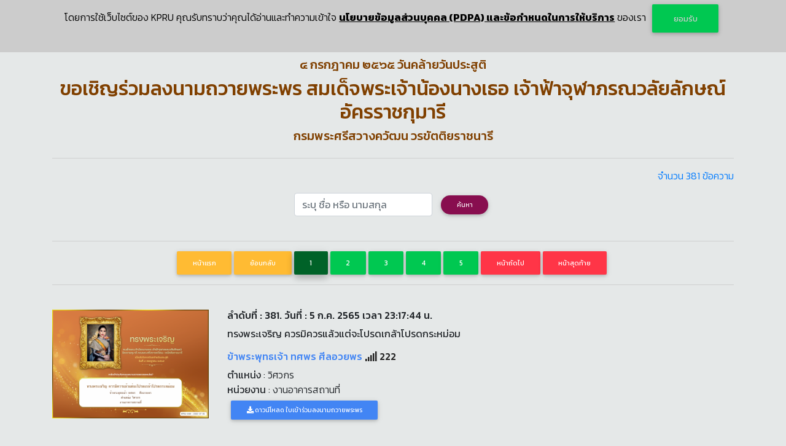

--- FILE ---
content_type: text/html; charset=UTF-8
request_url: https://arit.kpru.ac.th/ap/sign/?nu=report&code=20220702
body_size: 11892
content:
<!DOCTYPE html>
<html lang="en" class="">

<head>
  <!-- Required meta tags always come first -->
  <meta charset="utf-8">
  <meta name="apple-mobile-web-app-capable" content="yes">
  <meta name="apple-mobile-web-app-status-bar-style" content="black">
  <meta name="application-name" content="KPRU SIGN">
  <meta name="apple-mobile-web-app-title" content="KPRU SIGN">
  <meta name="mobile-web-app-capable" content="yes">
  <meta name="msapplication-navbutton-color" content="#EC4600">
  <meta name="msapplication-starturl" content="https://arit.kpru.ac.th/ap/sign/">
  <meta name="msapplication-TileImage" content="https://arit.kpru.ac.th/ap/sign/images/logoSign.png">
  <meta name="msapplication-TileColor" content="#EC4600">
  <meta name="theme-color" content="#EC4600"/>

  <meta name="viewport" content="width=device-width, initial-scale=1" />
  <meta name="robots" content="index,follow"/>
  
  
        <title>๔ กรกฎาคม ๒๕๖๕ วันคล้ายวันประสูติ,ขอเชิญร่วมลงนามถวายพระพร สมเด็จพระเจ้าน้องนางเธอ เจ้าฟ้าจุฬาภรณวลัยลักษณ์ อัครราชกุมารี,กรมพระศรีสวางควัฒน วรขัตติยราชนารี</title>
    <meta name="author" content="Anucha Puangpaka">
    <meta name="keywords" content="๔ กรกฎาคม ๒๕๖๕ วันคล้ายวันประสูติ,ขอเชิญร่วมลงนามถวายพระพร สมเด็จพระเจ้าน้องนางเธอ เจ้าฟ้าจุฬาภรณวลัยลักษณ์ อัครราชกุมารี,กรมพระศรีสวางควัฒน วรขัตติยราชนารี">
    <meta name="description" content="๔ กรกฎาคม ๒๕๖๕ วันคล้ายวันประสูติ,ขอเชิญร่วมลงนามถวายพระพร สมเด็จพระเจ้าน้องนางเธอ เจ้าฟ้าจุฬาภรณวลัยลักษณ์ อัครราชกุมารี,กรมพระศรีสวางควัฒน วรขัตติยราชนารี">

    <meta itemprop="name" content="๔ กรกฎาคม ๒๕๖๕ วันคล้ายวันประสูติ,ขอเชิญร่วมลงนามถวายพระพร สมเด็จพระเจ้าน้องนางเธอ เจ้าฟ้าจุฬาภรณวลัยลักษณ์ อัครราชกุมารี,กรมพระศรีสวางควัฒน วรขัตติยราชนารี">
    <meta itemprop="description" content="โดย สำนักวิทยบริการและเทคโนโลยีสารสนเทศ มหาวิทยาลัยราชภัฏกำแพงเพชร">
    <meta itemprop="image" content="https://arit.kpru.ac.th/ap/sign/contents/images/thumbs/20220702-202207031656834175.png">
    
    <meta property='og:url' content='https://arit.kpru.ac.th/ap/sign/?nu=report&code=20220702' />
    <meta property="og:title" content="๔ กรกฎาคม ๒๕๖๕ วันคล้ายวันประสูติ,ขอเชิญร่วมลงนามถวายพระพร สมเด็จพระเจ้าน้องนางเธอ เจ้าฟ้าจุฬาภรณวลัยลักษณ์ อัครราชกุมารี,กรมพระศรีสวางควัฒน วรขัตติยราชนารี" />
    <meta property="og:description" content="โดย สำนักวิทยบริการและเทคโนโลยีสารสนเทศ มหาวิทยาลัยราชภัฏกำแพงเพชร" />
    <meta property="fb:app_id" content="353617588911120" />
    <meta property="og:image" content="https://arit.kpru.ac.th/ap/sign/contents/images/thumbs/20220702-202207031656834175.png" />
    <meta property="og:image:secure_url" content="https://arit.kpru.ac.th/ap/sign/contents/images/thumbs/20220702-202207031656834175.png" />
    <meta property="og:image:alt" content="๔ กรกฎาคม ๒๕๖๕ วันคล้ายวันประสูติ,ขอเชิญร่วมลงนามถวายพระพร สมเด็จพระเจ้าน้องนางเธอ เจ้าฟ้าจุฬาภรณวลัยลักษณ์ อัครราชกุมารี,กรมพระศรีสวางควัฒน วรขัตติยราชนารี" />
    <meta property="og:type" content="Page" />
    <meta property="og:updated_time" content="2026-01-23T11:34:28+07:00" />

    <meta name="twitter:card" content="summary_large_image" />
    <meta name="twitter:title" content="๔ กรกฎาคม ๒๕๖๕ วันคล้ายวันประสูติ,ขอเชิญร่วมลงนามถวายพระพร สมเด็จพระเจ้าน้องนางเธอ เจ้าฟ้าจุฬาภรณวลัยลักษณ์ อัครราชกุมารี,กรมพระศรีสวางควัฒน วรขัตติยราชนารี" />
    <meta name="twitter:description" content="โดย สำนักวิทยบริการและเทคโนโลยีสารสนเทศ มหาวิทยาลัยราชภัฏกำแพงเพชร" />
    <meta name="twitter:image" content="https://arit.kpru.ac.th/ap/sign/contents/images/thumbs/20220702-202207031656834175.png" />

    <link rel="image_src" type="image/jpeg" href="https://arit.kpru.ac.th/ap/sign/contents/images/thumbs/20220702-202207031656834175.png" />
    <link rel="canonical" href="https://arit.kpru.ac.th/ap/sign/?nu=report&code=20220702">
  
  <link rel="icon" href="https://arit.kpru.ac.th/ap/sign/images/favicon.ico" type="image/x-icon"/>
  <link rel="shortcut icon" href="https://arit.kpru.ac.th/ap/sign/images/logoSign.png" />
  <link rel="apple-touch-icon" href="https://arit.kpru.ac.th/ap/sign/images/logoSign.png"  />

  <!-- Font Awesome -->
  <link rel="stylesheet" href="https://use.fontawesome.com/releases/v5.8.2/css/all.css">
  <!-- Bootstrap core CSS -->
  <link href="css/bootstrap.min.css" rel="stylesheet">
  <!-- Material Design Bootstrap -->
  <link href="css/mdb.min.css" rel="stylesheet">

  <!-- MDBootstrap Datatables  -->
  <link href="css/addons/datatables.min.css" rel="stylesheet">

  <style>
html,
body,
header,
.jarallax {
  height: 85px;}

@media (max-width: 740px) {
  html,
  body,
  header,
  .jarallax {
      }
}

 @media (min-width: 800px) and (max-width: 850px) {
  html,
  body,
  header,
  .jarallax {
      },
}

@media (min-width: 560px) and (max-width: 660px) {
  header .jarallax h5 {
    display: none !important;
  }
}

@media (min-width: 800px) and (max-width: 850px) {
  .navbar:not(.top-nav-collapse) {
    background: #f4ed8e!important;
  }
}

.navbar {
  background-color: #f4ed8e;
}

.page-footer, .top-nav-collapse {
  background-color: #f4ed8e;
  margin-top: 0px;
  padding-top: 0px;
}

.md-outline.select-wrapper+label {
  top: .5em !important;
  z-index: 2 !important;
}

.footerPolicy {
  position: fixed;
  z-index: 999999;
  left: 0;
  bottom: 0;
  width: 100%;
  background-color: #cccccc;
  color: #000000;
  text-align: center;
  /*font-size: 12px;*/
  padding: 10px;
}
.footerPolicy p {
  /*font-size: 12px;*/
}
.footerPolicy a {
  /*font-size: 12px;*/
  font-weight: bold;
  color: #000000;
  text-decoration: underline;
  text-underline-offset: 4px;
}
.footerPolicy span {
  cursor: pointer;
  color: #ccc;
}

body{
    background: rgba(204, 204, 204,0.2);
  -webkit-filter: grayscale(0%);
  filter: grayscale(0%);
}
</style>

  <script>
  if(navigator.geolocation) {
    navigator.geolocation.getCurrentPosition(showPosition);
  }
  function showPosition(position) {
    $("#geolocationLat").html(position.coords.latitude);
    $("#geolocationLng").html(position.coords.longitude);
    document.cookie = 'lat=' + position.coords.latitude + ';secure;samesite=strict;max-age=3600';
    document.cookie = 'lng=' + position.coords.longitude + ';secure;samesite=strict;max-age=3600';
  }
  </script>
  <script type="text/javascript" src="js/jquery-3.4.1.min.js"></script>
    <link href="https://fonts.googleapis.com/css2?family=Kanit:wght@100;200;300;400;500;600;700;800;900&display=swap" rel="stylesheet">
  <style type="text/css">
  body{
    font-family: 'Kanit', sans-serif;
    /*background-color: #cdb5db; // สีมวง*/
    background-color: #e5e8e8;  }
  </style>
  <script>
  $(document).ready(function(){
    $("a[href*='https://arit.kpru.ac.th']").each(function(){
      $(this).attr("rel", "DoFollow");
    });
    $("a:not([href^='https://arit.kpru.ac.th'])").each(function(){
      $(this).attr("rel", "NoFollow");
    });
  });
  </script>
</head>

<body>

  <!--Main Navigation-->
  <header>
    <!--Navbar-->
    <nav class="navbar fixed-top navbar-expand-lg navbar-dark scrolling-navbar ">
      
      <div class="container">

        <a class="navbar-brand text-dark" href="#" title="สำนักวิทยบริการและเทคโนโลยีสารสนเทศ มหาวิทยาลัยราชภัฏกำแพงเพชร">
          <img src="https://arit.kpru.ac.th/ap/sign/images/logoSign.png" width="33px" alt="สำนักวิทยบริการและเทคโนโลยีสารสนเทศ มหาวิทยาลัยราชภัฏกำแพงเพชร" title="สำนักวิทยบริการและเทคโนโลยีสารสนเทศ มหาวิทยาลัยราชภัฏกำแพงเพชร"> <strong>KPRU SIGN</strong>
        </a>

        <button class="navbar-toggler" type="button" data-toggle="collapse" data-target="#navbarSupportedContent-7"
          aria-controls="navbarSupportedContent-7" aria-expanded="false" aria-label="Toggle navigation">
          <span class="navbar-toggler-icon"></span>
        </button>

        <div class="collapse navbar-collapse" id="navbarSupportedContent-7">
          <ul class="navbar-nav ml-auto">
                          <li class="nav-item">
                <a class="nav-link text-dark" href="https://arit.kpru.ac.th/ap/sign/" title="หน้าหลัก"><i class="fas fa-landmark"></i> หน้าหลัก
                  <span class="sr-only">(current)</span>
                </a>
              </li>
              <li class="nav-item">
                <a class="nav-link text-dark" href="https://arit.kpru.ac.th/ap/sign/" title="ลงนามถวายพระพร"><i class="fas fa-file-signature"></i> ลงนามถวายพระพร</a>
              </li>
              <li class="nav-item">
                <a class="nav-link text-dark" href="https://arit.kpru.ac.th/ap/sign/?nu=list" title="ข้อความลงนามถวายพระพร"><i class="fas fa-file-contract"></i> ข้อความลงนามถวายพระพร</a>
              </li>
              <li class="nav-item">
                <a class="nav-link text-dark" href="?nu=about" title="เกี่ยวกับเรา"><i class="fas fa-users-cog"></i> เกี่ยวกับเรา</a>
              </li>
              <li class="nav-item">
                <a class="nav-link text-dark" href="?nu=login" title="เข้าสู่ระบบ"><i class="fas fa-user-circle"></i> เข้าสู่ระบบ</a>
              </li>
                      </ul>
          <ul class="navbar-nav">
            <li class="nav-item text-dark">
              <div class="justify-content-center" id="counters"></div>
              <script>
              $(document).ready(function(){
                setInterval(function(){
                  counters();
                },30000);

                counters();
              });

              function counters(){
                fetch('counters.php').then(function(response){ 
                  return response.text() 
                }).then(function(body){
                  $("div#counters").html(body);
                });
              }
              </script>
            </li>
          </ul>
        </div>
      </div>

    </nav>

    
  </header>
  <!--Main Navigation-->

  <!--Main Layout-->
  <main style="background-repeat: no-repeat; background-size: cover; background-position: center center;">

    <div class="">
      
      
    </div>
    <div class="container">

              <div class="row">
          <div class="col-md-12 mb-3">
            <div class="row">
              <div class="col-md-12 mt-2 text-center">
                                    <h1 class="h5" style="color: #804000">๔ กรกฎาคม ๒๕๖๕ วันคล้ายวันประสูติ</h1>
                                      <h1 class="h2 mt-2" style="color: #804000">ขอเชิญร่วมลงนามถวายพระพร สมเด็จพระเจ้าน้องนางเธอ เจ้าฟ้าจุฬาภรณวลัยลักษณ์ อัครราชกุมารี</h1>
                                      <h1 class="h5" style="color: #804000">กรมพระศรีสวางควัฒน วรขัตติยราชนารี</h1>
                                </div>
            </div>
            <div class="row">
              <div class="col">
                <hr>
              </div>
            </div>
            <div class="row d-none">
              <div class="col-md-4 mb-4 mx-auto text-center">
                <a class="btn btn-primary rounded dropdown-toggle mr-4" type="button" data-toggle="dropdown" aria-haspopup="true"
                  aria-expanded="false">แสดงข้อความลงนามถวายพระพร</a>
                <div class="dropdown-menu">
                  <a class="dropdown-item " href="?nu=report&days=7" title="แสดงข้อความลงนามถวายพระพร 7">7 วัน</a>
                  <a class="dropdown-item " href="?nu=report&days=15" title="แสดงข้อความลงนามถวายพระพร 15">15 วัน</a>
                  <a class="dropdown-item " href="?nu=report&days=30" title="แสดงข้อความลงนามถวายพระพร 30">30 วัน</a>
                  <a class="dropdown-item " href="?nu=report&days=60" title="แสดงข้อความลงนามถวายพระพร 60">60 วัน</a>
                  <a class="dropdown-item active" href="?nu=report" title="แสดงข้อความลงนามถวายพระพร All">ทั้งหมด</a>
                </div>
              </div>
            </div>

            
            <div class="row">
              <div class="col-md-12">
                                <p class="text-right text-muted"><a href="?nu=reportFullScreen" target="_blank">จำนวน 381 ข้อความ</a></p>

                <form class="form-inline mr-auto justify-content-center" action="?">
                  <input type="hidden" name="nu" value="report">
                  <input type="hidden" name="code" value="20220702">
                  <input class="form-control mr-sm-2 mb-4" type="text" placeholder="ระบุ ชื่อ หรือ นามสกุล" aria-label="Search" name="q" value="" required>
                  <button class="btn btn-unique btn-rounded btn-sm my-0 mb-4" type="submit">ค้นหา</button>
                </form>
                <hr>

                <div class="row mb-4">
                  <div class="col text-center">
                    <div class="btn-group" role="group" aria-label="...">
                      
                        <a href='?nu=report&code=20220702&page=1' title='First page'>
                          <button type="button" class="btn btn-md btn-warning">หน้าแรก</button>
                        </a>&nbsp;
                        <a href='?nu=report&code=20220702&page=0' title='Previous page'>
                          <button type="button" class="btn btn-md btn-warning">ย้อนกลับ</button>
                        </a>&nbsp;
                        
                          <a href='?nu=report&code=20220702&page=1' title='1'>
                            <button type="button" class="btn btn-md btn-success active">1</button>
                          </a>&nbsp;
                          <a href='?nu=report&code=20220702&page=2' title='2'>
                            <button type="button" class="btn btn-md btn-success">2</button>
                          </a>&nbsp;
                          <a href='?nu=report&code=20220702&page=3' title='3'>
                            <button type="button" class="btn btn-md btn-success">3</button>
                          </a>&nbsp;
                          <a href='?nu=report&code=20220702&page=4' title='4'>
                            <button type="button" class="btn btn-md btn-success">4</button>
                          </a>&nbsp;
                          <a href='?nu=report&code=20220702&page=5' title='5'>
                            <button type="button" class="btn btn-md btn-success">5</button>
                          </a>&nbsp;
                        <a href='?nu=report&code=20220702&page=2' title='Next page'>
                          <button type="button" class="btn btn-md btn-danger">หน้าถัดไป</button>
                        </a>&nbsp;
                        <a href='?nu=report&code=20220702&page=8' title='Last page'>
                          <button type="button" class="btn btn-md btn-danger">หน้าสุดท้าย</button>
                        </a>&nbsp;
                                            </div>
                    <hr>
                  </div>
                </div>

                <div class="row">
                                  <div class="col-md-3 mb-2">
                    <a href="?nu=my&code=20220702&id=5879" target="_blank" title="ใบเข้าร่วมลงนามถวายพระพร ของ ทศพร   ศีลอวยพร">
                    <img class='' src='contents/projects/20220702/projects/thumb_5879.webp' width='100%' alt='ใบเข้าร่วมลงนามถวายพระพร ของ ทศพร   ศีลอวยพร' title='ใบเข้าร่วมลงนามถวายพระพร ของ ทศพร   ศีลอวยพร'>                    </a>
                  </div>
                  <div class="col-md-9 mb-2">
                    <h1 class="h6">ลำดับที่ : 381. วันที่ : 5 ก.ค. 2565 เวลา 23:17:44 น.</h1>
                    <p><b>ทรงพระเจริญ ควรมิควรแล้วแต่จะโปรดเกล้าโปรดกระหม่อม</b></p>
                    <h1 class="h6 text-primary">ข้าพระพุทธเจ้า ทศพร   ศีลอวยพร <i class="fas fa-signal text-dark"></i> <font class="text-dark">222</font></h1>
                    <b>ตำแหน่ง</b> : วิศวกร                    <br><b>หน่วยงาน</b> : งานอาคารสถานที่                    <br><a href="?nu=my&code=20220702&id=5879" class="btn btn-sm btn-primary" title="ดาวน์โหลด ใบเข้าร่วมลงนามถวายพระพร"><i class="fas fa-download"></i> ดาวน์โหลด ใบเข้าร่วมลงนามถวายพระพร</a> 
                                      </div>
                  <div class="col-md-12 mt-2"><hr></div>
                                  <div class="col-md-3 mb-2">
                    <a href="?nu=my&code=20220702&id=5878" target="_blank" title="ใบเข้าร่วมลงนามถวายพระพร ของ นางสาวนภาลัย บุญคำเมือง">
                    <img class='' src='contents/projects/20220702/projects/thumb_5878.webp' width='100%' alt='ใบเข้าร่วมลงนามถวายพระพร ของ นางสาวนภาลัย บุญคำเมือง' title='ใบเข้าร่วมลงนามถวายพระพร ของ นางสาวนภาลัย บุญคำเมือง'>                    </a>
                  </div>
                  <div class="col-md-9 mb-2">
                    <h1 class="h6">ลำดับที่ : 380. วันที่ : 5 ก.ค. 2565 เวลา 21:45:03 น.</h1>
                    <p><b>ทรงพระเจริญ ควรมิควรแล้วแต่จะโปรดเกล้าโปรดกระหม่อม</b></p>
                    <h1 class="h6 text-primary">ข้าพระพุทธเจ้า นางสาวนภาลัย บุญคำเมือง <i class="fas fa-signal text-dark"></i> <font class="text-dark">202</font></h1>
                    <b>ตำแหน่ง</b> : อาจารย์                    <br><b>หน่วยงาน</b> : คณะวิทยาการจัดการ                    <br><a href="?nu=my&code=20220702&id=5878" class="btn btn-sm btn-primary" title="ดาวน์โหลด ใบเข้าร่วมลงนามถวายพระพร"><i class="fas fa-download"></i> ดาวน์โหลด ใบเข้าร่วมลงนามถวายพระพร</a> 
                                      </div>
                  <div class="col-md-12 mt-2"><hr></div>
                                  <div class="col-md-3 mb-2">
                    <a href="?nu=my&code=20220702&id=5877" target="_blank" title="ใบเข้าร่วมลงนามถวายพระพร ของ ดร.สุภาพร  พงศ์ภิญโญโอภาส">
                    <img class='' src='contents/projects/20220702/projects/thumb_5877.webp' width='100%' alt='ใบเข้าร่วมลงนามถวายพระพร ของ ดร.สุภาพร  พงศ์ภิญโญโอภาส' title='ใบเข้าร่วมลงนามถวายพระพร ของ ดร.สุภาพร  พงศ์ภิญโญโอภาส'>                    </a>
                  </div>
                  <div class="col-md-9 mb-2">
                    <h1 class="h6">ลำดับที่ : 379. วันที่ : 5 ก.ค. 2565 เวลา 20:34:48 น.</h1>
                    <p><b>ทรงพระเจริญ ควรมิควรแล้วแต่จะโปรดเกล้าโปรดกระหม่อม</b></p>
                    <h1 class="h6 text-primary">ข้าพระพุทธเจ้า ดร.สุภาพร  พงศ์ภิญโญโอภาส <i class="fas fa-signal text-dark"></i> <font class="text-dark">208</font></h1>
                    <b>ตำแหน่ง</b> : อาจารย์                    <br><b>หน่วยงาน</b> : คณะครุศาสตร์ มหาวิทยาลัยราชภัฏกำแพงเพชร                    <br><a href="?nu=my&code=20220702&id=5877" class="btn btn-sm btn-primary" title="ดาวน์โหลด ใบเข้าร่วมลงนามถวายพระพร"><i class="fas fa-download"></i> ดาวน์โหลด ใบเข้าร่วมลงนามถวายพระพร</a> 
                                      </div>
                  <div class="col-md-12 mt-2"><hr></div>
                                  <div class="col-md-3 mb-2">
                    <a href="?nu=my&code=20220702&id=5876" target="_blank" title="ใบเข้าร่วมลงนามถวายพระพร ของ วาปี นิลสนธิ">
                    <img class='' src='contents/projects/20220702/projects/thumb_5876.webp' width='100%' alt='ใบเข้าร่วมลงนามถวายพระพร ของ วาปี นิลสนธิ' title='ใบเข้าร่วมลงนามถวายพระพร ของ วาปี นิลสนธิ'>                    </a>
                  </div>
                  <div class="col-md-9 mb-2">
                    <h1 class="h6">ลำดับที่ : 378. วันที่ : 5 ก.ค. 2565 เวลา 20:19:41 น.</h1>
                    <p><b>ทรงพระเจริญ ควรมิควรแล้วแต่จะโปรดเกล้าโปรดกระหม่อม</b></p>
                    <h1 class="h6 text-primary">ข้าพระพุทธเจ้า วาปี นิลสนธิ <i class="fas fa-signal text-dark"></i> <font class="text-dark">201</font></h1>
                    <b>ตำแหน่ง</b> : นักศึกษา                    <br><b>หน่วยงาน</b> : นวัตกรรมและธุรกิจอาหาร                    <br><a href="?nu=my&code=20220702&id=5876" class="btn btn-sm btn-primary" title="ดาวน์โหลด ใบเข้าร่วมลงนามถวายพระพร"><i class="fas fa-download"></i> ดาวน์โหลด ใบเข้าร่วมลงนามถวายพระพร</a> 
                                      </div>
                  <div class="col-md-12 mt-2"><hr></div>
                                  <div class="col-md-3 mb-2">
                    <a href="?nu=my&code=20220702&id=5875" target="_blank" title="ใบเข้าร่วมลงนามถวายพระพร ของ ผู้ช่วยศาสตราจารย์ ดร.พิษณุ บุญนิยม">
                    <img class='' src='contents/projects/20220702/projects/thumb_5875.webp' width='100%' alt='ใบเข้าร่วมลงนามถวายพระพร ของ ผู้ช่วยศาสตราจารย์ ดร.พิษณุ บุญนิยม' title='ใบเข้าร่วมลงนามถวายพระพร ของ ผู้ช่วยศาสตราจารย์ ดร.พิษณุ บุญนิยม'>                    </a>
                  </div>
                  <div class="col-md-9 mb-2">
                    <h1 class="h6">ลำดับที่ : 377. วันที่ : 5 ก.ค. 2565 เวลา 19:58:43 น.</h1>
                    <p><b>ทรงพระเจริญ ควรมิควรแล้วแต่จะโปรดเกล้าโปรดกระหม่อม</b></p>
                    <h1 class="h6 text-primary">ข้าพระพุทธเจ้า ผู้ช่วยศาสตราจารย์ ดร.พิษณุ บุญนิยม <i class="fas fa-signal text-dark"></i> <font class="text-dark">241</font></h1>
                    <b>ตำแหน่ง</b> : ประธานโปรแกรมวิชารัฐประศาสนศาสตร์                    <br><b>หน่วยงาน</b> : คณะมนุษยศาสตร์และสังคมศาสตร์                    <br><a href="?nu=my&code=20220702&id=5875" class="btn btn-sm btn-primary" title="ดาวน์โหลด ใบเข้าร่วมลงนามถวายพระพร"><i class="fas fa-download"></i> ดาวน์โหลด ใบเข้าร่วมลงนามถวายพระพร</a> 
                                      </div>
                  <div class="col-md-12 mt-2"><hr></div>
                                  <div class="col-md-3 mb-2">
                    <a href="?nu=my&code=20220702&id=5874" target="_blank" title="ใบเข้าร่วมลงนามถวายพระพร ของ นางสาว ศิริวรรณ  คำวงค์">
                    <img class='' src='contents/projects/20220702/projects/thumb_5874.webp' width='100%' alt='ใบเข้าร่วมลงนามถวายพระพร ของ นางสาว ศิริวรรณ  คำวงค์' title='ใบเข้าร่วมลงนามถวายพระพร ของ นางสาว ศิริวรรณ  คำวงค์'>                    </a>
                  </div>
                  <div class="col-md-9 mb-2">
                    <h1 class="h6">ลำดับที่ : 376. วันที่ : 5 ก.ค. 2565 เวลา 18:25:50 น.</h1>
                    <p><b>ทรงพระเจริญ ควรมิควรแล้วแต่จะโปรดเกล้าโปรดกระหม่อม</b></p>
                    <h1 class="h6 text-primary">ข้าพระพุทธเจ้า นางสาว ศิริวรรณ  คำวงค์ <i class="fas fa-signal text-dark"></i> <font class="text-dark">243</font></h1>
                    <b>ตำแหน่ง</b> : นักศึกษา                    <br><b>หน่วยงาน</b> : มหาวิทยาลัยราชภัฏกำแพงเพชร                    <br><a href="?nu=my&code=20220702&id=5874" class="btn btn-sm btn-primary" title="ดาวน์โหลด ใบเข้าร่วมลงนามถวายพระพร"><i class="fas fa-download"></i> ดาวน์โหลด ใบเข้าร่วมลงนามถวายพระพร</a> 
                                      </div>
                  <div class="col-md-12 mt-2"><hr></div>
                                  <div class="col-md-3 mb-2">
                    <a href="?nu=my&code=20220702&id=5873" target="_blank" title="ใบเข้าร่วมลงนามถวายพระพร ของ นางสาวพัฒน์นรี พัตสุวรรณ">
                    <img class='' src='contents/projects/20220702/projects/thumb_5873.webp' width='100%' alt='ใบเข้าร่วมลงนามถวายพระพร ของ นางสาวพัฒน์นรี พัตสุวรรณ' title='ใบเข้าร่วมลงนามถวายพระพร ของ นางสาวพัฒน์นรี พัตสุวรรณ'>                    </a>
                  </div>
                  <div class="col-md-9 mb-2">
                    <h1 class="h6">ลำดับที่ : 375. วันที่ : 5 ก.ค. 2565 เวลา 18:25:26 น.</h1>
                    <p><b>ทรงพระเจริญ ควรมิควรแล้วแต่จะโปรดเกล้าโปรดกระหม่อม</b></p>
                    <h1 class="h6 text-primary">ข้าพระพุทธเจ้า นางสาวพัฒน์นรี พัตสุวรรณ <i class="fas fa-signal text-dark"></i> <font class="text-dark">262</font></h1>
                    <b>ตำแหน่ง</b> : นักศึกษา                    <br><b>หน่วยงาน</b> : มหาวิทยาลัยราชภัฏกำแพงเพชร                    <br><a href="?nu=my&code=20220702&id=5873" class="btn btn-sm btn-primary" title="ดาวน์โหลด ใบเข้าร่วมลงนามถวายพระพร"><i class="fas fa-download"></i> ดาวน์โหลด ใบเข้าร่วมลงนามถวายพระพร</a> 
                                      </div>
                  <div class="col-md-12 mt-2"><hr></div>
                                  <div class="col-md-3 mb-2">
                    <a href="?nu=my&code=20220702&id=5872" target="_blank" title="ใบเข้าร่วมลงนามถวายพระพร ของ บุญญาบารมี สว่างวงศ์">
                    <img class='' src='contents/projects/20220702/projects/thumb_5872.webp' width='100%' alt='ใบเข้าร่วมลงนามถวายพระพร ของ บุญญาบารมี สว่างวงศ์' title='ใบเข้าร่วมลงนามถวายพระพร ของ บุญญาบารมี สว่างวงศ์'>                    </a>
                  </div>
                  <div class="col-md-9 mb-2">
                    <h1 class="h6">ลำดับที่ : 374. วันที่ : 5 ก.ค. 2565 เวลา 16:39:42 น.</h1>
                    <p><b>ทรงพระเจริญ ควรมิควรแล้วแต่จะโปรดเกล้าโปรดกระหม่อม</b></p>
                    <h1 class="h6 text-primary">ข้าพระพุทธเจ้า บุญญาบารมี สว่างวงศ์ <i class="fas fa-signal text-dark"></i> <font class="text-dark">203</font></h1>
                    <b>ตำแหน่ง</b> : ผู้ช่วยศาสตราจารย์                    <br><b>หน่วยงาน</b> : คณะมนุษยศาสตร๋ฯ                    <br><a href="?nu=my&code=20220702&id=5872" class="btn btn-sm btn-primary" title="ดาวน์โหลด ใบเข้าร่วมลงนามถวายพระพร"><i class="fas fa-download"></i> ดาวน์โหลด ใบเข้าร่วมลงนามถวายพระพร</a> 
                                      </div>
                  <div class="col-md-12 mt-2"><hr></div>
                                  <div class="col-md-3 mb-2">
                    <a href="?nu=my&code=20220702&id=5871" target="_blank" title="ใบเข้าร่วมลงนามถวายพระพร ของ ผศ.ดร.สุรศักดิ์ บุญเทียน">
                    <img class='' src='contents/projects/20220702/projects/thumb_5871.webp' width='100%' alt='ใบเข้าร่วมลงนามถวายพระพร ของ ผศ.ดร.สุรศักดิ์ บุญเทียน' title='ใบเข้าร่วมลงนามถวายพระพร ของ ผศ.ดร.สุรศักดิ์ บุญเทียน'>                    </a>
                  </div>
                  <div class="col-md-9 mb-2">
                    <h1 class="h6">ลำดับที่ : 373. วันที่ : 5 ก.ค. 2565 เวลา 16:33:29 น.</h1>
                    <p><b>ทรงพระเจริญ ควรมิควรแล้วแต่จะโปรดเกล้าโปรดกระหม่อม</b></p>
                    <h1 class="h6 text-primary">ข้าพระพุทธเจ้า ผศ.ดร.สุรศักดิ์ บุญเทียน <i class="fas fa-signal text-dark"></i> <font class="text-dark">204</font></h1>
                    <b>ตำแหน่ง</b> : รองคณบดีฝ่ายวิจัยและบริการวิชาการ                    <br><b>หน่วยงาน</b> : คณะมนุษยศาสตร์และสังคมศาสตร์  มรภ.กำแพงเพชร                    <br><a href="?nu=my&code=20220702&id=5871" class="btn btn-sm btn-primary" title="ดาวน์โหลด ใบเข้าร่วมลงนามถวายพระพร"><i class="fas fa-download"></i> ดาวน์โหลด ใบเข้าร่วมลงนามถวายพระพร</a> 
                                      </div>
                  <div class="col-md-12 mt-2"><hr></div>
                                  <div class="col-md-3 mb-2">
                    <a href="?nu=my&code=20220702&id=5870" target="_blank" title="ใบเข้าร่วมลงนามถวายพระพร ของ นางสาววิราพัตร  กาวิละพันธ์">
                    <img class='' src='contents/projects/20220702/projects/thumb_5870.webp' width='100%' alt='ใบเข้าร่วมลงนามถวายพระพร ของ นางสาววิราพัตร  กาวิละพันธ์' title='ใบเข้าร่วมลงนามถวายพระพร ของ นางสาววิราพัตร  กาวิละพันธ์'>                    </a>
                  </div>
                  <div class="col-md-9 mb-2">
                    <h1 class="h6">ลำดับที่ : 372. วันที่ : 5 ก.ค. 2565 เวลา 15:39:31 น.</h1>
                    <p><b>ทรงพระเจริญ ควรมิควรแล้วแต่จะโปรดเกล้าโปรดกระหม่อม</b></p>
                    <h1 class="h6 text-primary">ข้าพระพุทธเจ้า นางสาววิราพัตร  กาวิละพันธ์ <i class="fas fa-signal text-dark"></i> <font class="text-dark">211</font></h1>
                    <b>ตำแหน่ง</b> : เจ้าหน้าที่บริหารงานทั่วไป                    <br><b>หน่วยงาน</b> : คณะครุศาสตร์                    <br><a href="?nu=my&code=20220702&id=5870" class="btn btn-sm btn-primary" title="ดาวน์โหลด ใบเข้าร่วมลงนามถวายพระพร"><i class="fas fa-download"></i> ดาวน์โหลด ใบเข้าร่วมลงนามถวายพระพร</a> 
                                      </div>
                  <div class="col-md-12 mt-2"><hr></div>
                                  <div class="col-md-3 mb-2">
                    <a href="?nu=my&code=20220702&id=5869" target="_blank" title="ใบเข้าร่วมลงนามถวายพระพร ของ ว่าที่ร้อยตรีธีศิษฏ์ กระต่ายทอง">
                    <img class='' src='contents/projects/20220702/projects/thumb_5869.webp' width='100%' alt='ใบเข้าร่วมลงนามถวายพระพร ของ ว่าที่ร้อยตรีธีศิษฏ์ กระต่ายทอง' title='ใบเข้าร่วมลงนามถวายพระพร ของ ว่าที่ร้อยตรีธีศิษฏ์ กระต่ายทอง'>                    </a>
                  </div>
                  <div class="col-md-9 mb-2">
                    <h1 class="h6">ลำดับที่ : 371. วันที่ : 5 ก.ค. 2565 เวลา 15:16:28 น.</h1>
                    <p><b>ทรงพระเจริญ ควรมิควรแล้วแต่จะโปรดเกล้าโปรดกระหม่อม</b></p>
                    <h1 class="h6 text-primary">ข้าพระพุทธเจ้า ว่าที่ร้อยตรีธีศิษฏ์ กระต่ายทอง <i class="fas fa-signal text-dark"></i> <font class="text-dark">205</font></h1>
                    <b>ตำแหน่ง</b> : พนักงานมหาวิทยาลัย                    <br><b>หน่วยงาน</b> : งานมาตรฐานและประกันคุณภาพการศึกษา                    <br><a href="?nu=my&code=20220702&id=5869" class="btn btn-sm btn-primary" title="ดาวน์โหลด ใบเข้าร่วมลงนามถวายพระพร"><i class="fas fa-download"></i> ดาวน์โหลด ใบเข้าร่วมลงนามถวายพระพร</a> 
                                      </div>
                  <div class="col-md-12 mt-2"><hr></div>
                                  <div class="col-md-3 mb-2">
                    <a href="?nu=my&code=20220702&id=5868" target="_blank" title="ใบเข้าร่วมลงนามถวายพระพร ของ วรวัลภ์ นิตยระวีวาร">
                    <img class='' src='contents/projects/20220702/projects/thumb_5868.webp' width='100%' alt='ใบเข้าร่วมลงนามถวายพระพร ของ วรวัลภ์ นิตยระวีวาร' title='ใบเข้าร่วมลงนามถวายพระพร ของ วรวัลภ์ นิตยระวีวาร'>                    </a>
                  </div>
                  <div class="col-md-9 mb-2">
                    <h1 class="h6">ลำดับที่ : 370. วันที่ : 5 ก.ค. 2565 เวลา 14:03:14 น.</h1>
                    <p><b>ทรงพระเจริญ ควรมิควรแล้วแต่จะโปรดเกล้าโปรดกระหม่อม</b></p>
                    <h1 class="h6 text-primary">ข้าพระพุทธเจ้า วรวัลภ์ นิตยระวีวาร <i class="fas fa-signal text-dark"></i> <font class="text-dark">198</font></h1>
                    <b>ตำแหน่ง</b> : นักศึกษา                    <br><b>หน่วยงาน</b> : มนุษยศาสตร์และสังคมศาสตร์                    <br><a href="?nu=my&code=20220702&id=5868" class="btn btn-sm btn-primary" title="ดาวน์โหลด ใบเข้าร่วมลงนามถวายพระพร"><i class="fas fa-download"></i> ดาวน์โหลด ใบเข้าร่วมลงนามถวายพระพร</a> 
                                      </div>
                  <div class="col-md-12 mt-2"><hr></div>
                                  <div class="col-md-3 mb-2">
                    <a href="?nu=my&code=20220702&id=5867" target="_blank" title="ใบเข้าร่วมลงนามถวายพระพร ของ ว่าที่ร้อยตรีวงศกร เฮี้ยนเจริญ">
                    <img class='' src='contents/projects/20220702/projects/thumb_5867.webp' width='100%' alt='ใบเข้าร่วมลงนามถวายพระพร ของ ว่าที่ร้อยตรีวงศกร เฮี้ยนเจริญ' title='ใบเข้าร่วมลงนามถวายพระพร ของ ว่าที่ร้อยตรีวงศกร เฮี้ยนเจริญ'>                    </a>
                  </div>
                  <div class="col-md-9 mb-2">
                    <h1 class="h6">ลำดับที่ : 369. วันที่ : 5 ก.ค. 2565 เวลา 13:43:44 น.</h1>
                    <p><b>ทรงพระเจริญ ควรมิควรแล้วแต่จะโปรดเกล้าโปรดกระหม่อม</b></p>
                    <h1 class="h6 text-primary">ข้าพระพุทธเจ้า ว่าที่ร้อยตรีวงศกร เฮี้ยนเจริญ <i class="fas fa-signal text-dark"></i> <font class="text-dark">211</font></h1>
                    <b>ตำแหน่ง</b> : เจ้าหน้าที่บริหารงานทั่วไป                    <br><b>หน่วยงาน</b> : สำนักส่งเสริมวิชาการและงานทะเบียน                     <br><a href="?nu=my&code=20220702&id=5867" class="btn btn-sm btn-primary" title="ดาวน์โหลด ใบเข้าร่วมลงนามถวายพระพร"><i class="fas fa-download"></i> ดาวน์โหลด ใบเข้าร่วมลงนามถวายพระพร</a> 
                                      </div>
                  <div class="col-md-12 mt-2"><hr></div>
                                  <div class="col-md-3 mb-2">
                    <a href="?nu=my&code=20220702&id=5866" target="_blank" title="ใบเข้าร่วมลงนามถวายพระพร ของ นางสาวพิมประไพ ขาวขำ">
                    <img class='' src='contents/projects/20220702/projects/thumb_5866.webp' width='100%' alt='ใบเข้าร่วมลงนามถวายพระพร ของ นางสาวพิมประไพ ขาวขำ' title='ใบเข้าร่วมลงนามถวายพระพร ของ นางสาวพิมประไพ ขาวขำ'>                    </a>
                  </div>
                  <div class="col-md-9 mb-2">
                    <h1 class="h6">ลำดับที่ : 368. วันที่ : 5 ก.ค. 2565 เวลา 13:42:45 น.</h1>
                    <p><b>ทรงพระเจริญ ควรมิควรแล้วแต่จะโปรดเกล้าโปรดกระหม่อม</b></p>
                    <h1 class="h6 text-primary">ข้าพระพุทธเจ้า นางสาวพิมประไพ ขาวขำ <i class="fas fa-signal text-dark"></i> <font class="text-dark">222</font></h1>
                    <b>ตำแหน่ง</b> : อาจารย์                    <br><b>หน่วยงาน</b> : คณะวิทยาศาสตร์และเทคโนโลยี                    <br><a href="?nu=my&code=20220702&id=5866" class="btn btn-sm btn-primary" title="ดาวน์โหลด ใบเข้าร่วมลงนามถวายพระพร"><i class="fas fa-download"></i> ดาวน์โหลด ใบเข้าร่วมลงนามถวายพระพร</a> 
                                      </div>
                  <div class="col-md-12 mt-2"><hr></div>
                                  <div class="col-md-3 mb-2">
                    <a href="?nu=my&code=20220702&id=5865" target="_blank" title="ใบเข้าร่วมลงนามถวายพระพร ของ นางสาวกชพรรณ  พงษ์พยัคเลิศ">
                    <img class='' src='contents/projects/20220702/projects/thumb_5865.webp' width='100%' alt='ใบเข้าร่วมลงนามถวายพระพร ของ นางสาวกชพรรณ  พงษ์พยัคเลิศ' title='ใบเข้าร่วมลงนามถวายพระพร ของ นางสาวกชพรรณ  พงษ์พยัคเลิศ'>                    </a>
                  </div>
                  <div class="col-md-9 mb-2">
                    <h1 class="h6">ลำดับที่ : 367. วันที่ : 5 ก.ค. 2565 เวลา 13:21:52 น.</h1>
                    <p><b>ทรงพระเจริญ ควรมิควรแล้วแต่จะโปรดเกล้าโปรดกระหม่อม</b></p>
                    <h1 class="h6 text-primary">ข้าพระพุทธเจ้า นางสาวกชพรรณ  พงษ์พยัคเลิศ <i class="fas fa-signal text-dark"></i> <font class="text-dark">240</font></h1>
                    <b>ตำแหน่ง</b> : สถาปนิก ชำนาญการ                    <br><b>หน่วยงาน</b> : งานอาคารสถานที่ กองกลาง สำนักงานอธิการบดี                    <br><a href="?nu=my&code=20220702&id=5865" class="btn btn-sm btn-primary" title="ดาวน์โหลด ใบเข้าร่วมลงนามถวายพระพร"><i class="fas fa-download"></i> ดาวน์โหลด ใบเข้าร่วมลงนามถวายพระพร</a> 
                                      </div>
                  <div class="col-md-12 mt-2"><hr></div>
                                  <div class="col-md-3 mb-2">
                    <a href="?nu=my&code=20220702&id=5864" target="_blank" title="ใบเข้าร่วมลงนามถวายพระพร ของ นาวสาวชลธิชา ปู่นำพา">
                    <img class='' src='contents/projects/20220702/projects/thumb_5864.webp' width='100%' alt='ใบเข้าร่วมลงนามถวายพระพร ของ นาวสาวชลธิชา ปู่นำพา' title='ใบเข้าร่วมลงนามถวายพระพร ของ นาวสาวชลธิชา ปู่นำพา'>                    </a>
                  </div>
                  <div class="col-md-9 mb-2">
                    <h1 class="h6">ลำดับที่ : 366. วันที่ : 5 ก.ค. 2565 เวลา 12:44:41 น.</h1>
                    <p><b>ทรงพระเจริญ ควรมิควรแล้วแต่จะโปรดเกล้าโปรดกระหม่อม</b></p>
                    <h1 class="h6 text-primary">ข้าพระพุทธเจ้า นาวสาวชลธิชา ปู่นำพา <i class="fas fa-signal text-dark"></i> <font class="text-dark">236</font></h1>
                    <b>ตำแหน่ง</b> : นักศึกษา                    <br><b>หน่วยงาน</b> : มหาวิทยาลัยราชภัฏกำแพงเพชร                    <br><a href="?nu=my&code=20220702&id=5864" class="btn btn-sm btn-primary" title="ดาวน์โหลด ใบเข้าร่วมลงนามถวายพระพร"><i class="fas fa-download"></i> ดาวน์โหลด ใบเข้าร่วมลงนามถวายพระพร</a> 
                                      </div>
                  <div class="col-md-12 mt-2"><hr></div>
                                  <div class="col-md-3 mb-2">
                    <a href="?nu=my&code=20220702&id=5863" target="_blank" title="ใบเข้าร่วมลงนามถวายพระพร ของ รองศาสตราจารย์สฤษณ์ พรมสายใจ">
                    <img class='' src='contents/projects/20220702/projects/thumb_5863.webp' width='100%' alt='ใบเข้าร่วมลงนามถวายพระพร ของ รองศาสตราจารย์สฤษณ์ พรมสายใจ' title='ใบเข้าร่วมลงนามถวายพระพร ของ รองศาสตราจารย์สฤษณ์ พรมสายใจ'>                    </a>
                  </div>
                  <div class="col-md-9 mb-2">
                    <h1 class="h6">ลำดับที่ : 365. วันที่ : 5 ก.ค. 2565 เวลา 12:32:19 น.</h1>
                    <p><b>ทรงพระเจริญ ควรมิควรแล้วแต่จะโปรดเกล้าโปรดกระหม่อม</b></p>
                    <h1 class="h6 text-primary">ข้าพระพุทธเจ้า รองศาสตราจารย์สฤษณ์ พรมสายใจ <i class="fas fa-signal text-dark"></i> <font class="text-dark">227</font></h1>
                    <b>ตำแหน่ง</b> : รองศาสตราจารย์                    <br><b>หน่วยงาน</b> : คณะเทคโนโลยีอุตสาหกรรม มหาวิทยาลัยราชภัฏกำแพงเพชร                    <br><a href="?nu=my&code=20220702&id=5863" class="btn btn-sm btn-primary" title="ดาวน์โหลด ใบเข้าร่วมลงนามถวายพระพร"><i class="fas fa-download"></i> ดาวน์โหลด ใบเข้าร่วมลงนามถวายพระพร</a> 
                                      </div>
                  <div class="col-md-12 mt-2"><hr></div>
                                  <div class="col-md-3 mb-2">
                    <a href="?nu=my&code=20220702&id=5862" target="_blank" title="ใบเข้าร่วมลงนามถวายพระพร ของ นายอนุชิต อ่อนเกษ">
                    <img class='' src='contents/projects/20220702/projects/thumb_5862.webp' width='100%' alt='ใบเข้าร่วมลงนามถวายพระพร ของ นายอนุชิต อ่อนเกษ' title='ใบเข้าร่วมลงนามถวายพระพร ของ นายอนุชิต อ่อนเกษ'>                    </a>
                  </div>
                  <div class="col-md-9 mb-2">
                    <h1 class="h6">ลำดับที่ : 364. วันที่ : 5 ก.ค. 2565 เวลา 12:24:46 น.</h1>
                    <p><b>ทรงพระเจริญ ควรมิควรแล้วแต่จะโปรดเกล้าโปรดกระหม่อม</b></p>
                    <h1 class="h6 text-primary">ข้าพระพุทธเจ้า นายอนุชิต อ่อนเกษ <i class="fas fa-signal text-dark"></i> <font class="text-dark">210</font></h1>
                    <b>ตำแหน่ง</b> : เจ้าหน้าที่บริหารงานทั่วไป                    <br><b>หน่วยงาน</b> : คณะวิทยาศาสตร์และเทคโนโลยี                    <br><a href="?nu=my&code=20220702&id=5862" class="btn btn-sm btn-primary" title="ดาวน์โหลด ใบเข้าร่วมลงนามถวายพระพร"><i class="fas fa-download"></i> ดาวน์โหลด ใบเข้าร่วมลงนามถวายพระพร</a> 
                                      </div>
                  <div class="col-md-12 mt-2"><hr></div>
                                  <div class="col-md-3 mb-2">
                    <a href="?nu=my&code=20220702&id=5861" target="_blank" title="ใบเข้าร่วมลงนามถวายพระพร ของ นางสาวผดุงพร พันธ์พืช">
                    <img class='' src='contents/projects/20220702/projects/thumb_5861.webp' width='100%' alt='ใบเข้าร่วมลงนามถวายพระพร ของ นางสาวผดุงพร พันธ์พืช' title='ใบเข้าร่วมลงนามถวายพระพร ของ นางสาวผดุงพร พันธ์พืช'>                    </a>
                  </div>
                  <div class="col-md-9 mb-2">
                    <h1 class="h6">ลำดับที่ : 363. วันที่ : 5 ก.ค. 2565 เวลา 12:21:36 น.</h1>
                    <p><b>ทรงพระเจริญ ควรมิควรแล้วแต่จะโปรดเกล้าโปรดกระหม่อม</b></p>
                    <h1 class="h6 text-primary">ข้าพระพุทธเจ้า นางสาวผดุงพร พันธ์พืช <i class="fas fa-signal text-dark"></i> <font class="text-dark">221</font></h1>
                    <b>ตำแหน่ง</b> : นักวิชาการศึกษา ระดับชำนาญการ                    <br><b>หน่วยงาน</b> : สำนักส่งเสริมวิชาการและงานทะเบียน                    <br><a href="?nu=my&code=20220702&id=5861" class="btn btn-sm btn-primary" title="ดาวน์โหลด ใบเข้าร่วมลงนามถวายพระพร"><i class="fas fa-download"></i> ดาวน์โหลด ใบเข้าร่วมลงนามถวายพระพร</a> 
                                      </div>
                  <div class="col-md-12 mt-2"><hr></div>
                                  <div class="col-md-3 mb-2">
                    <a href="?nu=my&code=20220702&id=5860" target="_blank" title="ใบเข้าร่วมลงนามถวายพระพร ของ ผู้ช่วยศาสตราจารย์ ดร.ปาณิสรา จรัสวิญญู">
                    <img class='' src='contents/projects/20220702/projects/thumb_5860.webp' width='100%' alt='ใบเข้าร่วมลงนามถวายพระพร ของ ผู้ช่วยศาสตราจารย์ ดร.ปาณิสรา จรัสวิญญู' title='ใบเข้าร่วมลงนามถวายพระพร ของ ผู้ช่วยศาสตราจารย์ ดร.ปาณิสรา จรัสวิญญู'>                    </a>
                  </div>
                  <div class="col-md-9 mb-2">
                    <h1 class="h6">ลำดับที่ : 362. วันที่ : 5 ก.ค. 2565 เวลา 12:14:00 น.</h1>
                    <p><b>ทรงพระเจริญ ควรมิควรแล้วแต่จะโปรดเกล้าโปรดกระหม่อม</b></p>
                    <h1 class="h6 text-primary">ข้าพระพุทธเจ้า ผู้ช่วยศาสตราจารย์ ดร.ปาณิสรา จรัสวิญญู <i class="fas fa-signal text-dark"></i> <font class="text-dark">212</font></h1>
                    <b>ตำแหน่ง</b> : อาจารย์                    <br><b>หน่วยงาน</b> : คณะวิทยาการจัดการ มหาวิทยาลัยราชภัฏกำแพงเพชร                    <br><a href="?nu=my&code=20220702&id=5860" class="btn btn-sm btn-primary" title="ดาวน์โหลด ใบเข้าร่วมลงนามถวายพระพร"><i class="fas fa-download"></i> ดาวน์โหลด ใบเข้าร่วมลงนามถวายพระพร</a> 
                                      </div>
                  <div class="col-md-12 mt-2"><hr></div>
                                  <div class="col-md-3 mb-2">
                    <a href="?nu=my&code=20220702&id=5859" target="_blank" title="ใบเข้าร่วมลงนามถวายพระพร ของ รวีโรจน์  จันทริมา">
                    <img class='' src='contents/projects/20220702/projects/thumb_5859.webp' width='100%' alt='ใบเข้าร่วมลงนามถวายพระพร ของ รวีโรจน์  จันทริมา' title='ใบเข้าร่วมลงนามถวายพระพร ของ รวีโรจน์  จันทริมา'>                    </a>
                  </div>
                  <div class="col-md-9 mb-2">
                    <h1 class="h6">ลำดับที่ : 361. วันที่ : 5 ก.ค. 2565 เวลา 11:44:11 น.</h1>
                    <p><b>ทรงพระเจริญ ควรมิควรแล้วแต่จะโปรดเกล้าโปรดกระหม่อม</b></p>
                    <h1 class="h6 text-primary">ข้าพระพุทธเจ้า รวีโรจน์  จันทริมา <i class="fas fa-signal text-dark"></i> <font class="text-dark">220</font></h1>
                    <b>ตำแหน่ง</b> : ประธานสภาเทศบาลตำบลแม่ต้าน                    <br><b>หน่วยงาน</b> : เทศบาลตำบลแม่ต้าน อำเภอท่าสองยาง จังหวัดตาก                    <br><a href="?nu=my&code=20220702&id=5859" class="btn btn-sm btn-primary" title="ดาวน์โหลด ใบเข้าร่วมลงนามถวายพระพร"><i class="fas fa-download"></i> ดาวน์โหลด ใบเข้าร่วมลงนามถวายพระพร</a> 
                                      </div>
                  <div class="col-md-12 mt-2"><hr></div>
                                  <div class="col-md-3 mb-2">
                    <a href="?nu=my&code=20220702&id=5858" target="_blank" title="ใบเข้าร่วมลงนามถวายพระพร ของ ผศ.อุไรวรรณ  ปานทโชติ">
                    <img class='' src='contents/projects/20220702/projects/thumb_5858.webp' width='100%' alt='ใบเข้าร่วมลงนามถวายพระพร ของ ผศ.อุไรวรรณ  ปานทโชติ' title='ใบเข้าร่วมลงนามถวายพระพร ของ ผศ.อุไรวรรณ  ปานทโชติ'>                    </a>
                  </div>
                  <div class="col-md-9 mb-2">
                    <h1 class="h6">ลำดับที่ : 360. วันที่ : 5 ก.ค. 2565 เวลา 11:21:28 น.</h1>
                    <p><b>ทรงพระเจริญ ควรมิควรแล้วแต่จะโปรดเกล้าโปรดกระหม่อม</b></p>
                    <h1 class="h6 text-primary">ข้าพระพุทธเจ้า ผศ.อุไรวรรณ  ปานทโชติ <i class="fas fa-signal text-dark"></i> <font class="text-dark">208</font></h1>
                    <b>ตำแหน่ง</b> : อาจารย์โปรแกรมวิชาคณิตศาสตร์                    <br><b>หน่วยงาน</b> : คณะครุศาสตร์ มหาวิทยาลัยราชภัฏกำแพงเพชร                    <br><a href="?nu=my&code=20220702&id=5858" class="btn btn-sm btn-primary" title="ดาวน์โหลด ใบเข้าร่วมลงนามถวายพระพร"><i class="fas fa-download"></i> ดาวน์โหลด ใบเข้าร่วมลงนามถวายพระพร</a> 
                                      </div>
                  <div class="col-md-12 mt-2"><hr></div>
                                  <div class="col-md-3 mb-2">
                    <a href="?nu=my&code=20220702&id=5857" target="_blank" title="ใบเข้าร่วมลงนามถวายพระพร ของ นายวีระ  วนาเจริญเขต">
                    <img class='' src='contents/projects/20220702/projects/thumb_5857.webp' width='100%' alt='ใบเข้าร่วมลงนามถวายพระพร ของ นายวีระ  วนาเจริญเขต' title='ใบเข้าร่วมลงนามถวายพระพร ของ นายวีระ  วนาเจริญเขต'>                    </a>
                  </div>
                  <div class="col-md-9 mb-2">
                    <h1 class="h6">ลำดับที่ : 359. วันที่ : 5 ก.ค. 2565 เวลา 11:15:26 น.</h1>
                    <p><b>ทรงพระเจริญ ควรมิควรแล้วแต่จะโปรดเกล้าโปรดกระหม่อม</b></p>
                    <h1 class="h6 text-primary">ข้าพระพุทธเจ้า นายวีระ  วนาเจริญเขต <i class="fas fa-signal text-dark"></i> <font class="text-dark">240</font></h1>
                    <b>ตำแหน่ง</b> : นักบริหารงานทั่วไป                    <br><b>หน่วยงาน</b> : มหาวิทยาลัยราชภัฏกำแพงเพชร แม่สอด                    <br><a href="?nu=my&code=20220702&id=5857" class="btn btn-sm btn-primary" title="ดาวน์โหลด ใบเข้าร่วมลงนามถวายพระพร"><i class="fas fa-download"></i> ดาวน์โหลด ใบเข้าร่วมลงนามถวายพระพร</a> 
                                      </div>
                  <div class="col-md-12 mt-2"><hr></div>
                                  <div class="col-md-3 mb-2">
                    <a href="?nu=my&code=20220702&id=5856" target="_blank" title="ใบเข้าร่วมลงนามถวายพระพร ของ นางสาวนุชจรินทร์​  จ​ันทร์แก้ว">
                    <img class='' src='contents/projects/20220702/projects/thumb_5856.webp' width='100%' alt='ใบเข้าร่วมลงนามถวายพระพร ของ นางสาวนุชจรินทร์​  จ​ันทร์แก้ว' title='ใบเข้าร่วมลงนามถวายพระพร ของ นางสาวนุชจรินทร์​  จ​ันทร์แก้ว'>                    </a>
                  </div>
                  <div class="col-md-9 mb-2">
                    <h1 class="h6">ลำดับที่ : 358. วันที่ : 5 ก.ค. 2565 เวลา 11:08:30 น.</h1>
                    <p><b>ทรงพระเจริญ ควรมิควรแล้วแต่จะโปรดเกล้าโปรดกระหม่อม</b></p>
                    <h1 class="h6 text-primary">ข้าพระพุทธเจ้า นางสาวนุชจรินทร์  จันทร์แก้ว <i class="fas fa-signal text-dark"></i> <font class="text-dark">233</font></h1>
                    <b>ตำแหน่ง</b> : นักศึกษา                    <br><b>หน่วยงาน</b> : มหาวิทยาลัย​ราชภัฏ​กํา​แพง​เพชร​                    <br><a href="?nu=my&code=20220702&id=5856" class="btn btn-sm btn-primary" title="ดาวน์โหลด ใบเข้าร่วมลงนามถวายพระพร"><i class="fas fa-download"></i> ดาวน์โหลด ใบเข้าร่วมลงนามถวายพระพร</a> 
                                      </div>
                  <div class="col-md-12 mt-2"><hr></div>
                                  <div class="col-md-3 mb-2">
                    <a href="?nu=my&code=20220702&id=5855" target="_blank" title="ใบเข้าร่วมลงนามถวายพระพร ของ นางสุพิชา จันทร์ละมูล">
                    <img class='' src='contents/projects/20220702/projects/thumb_5855.webp' width='100%' alt='ใบเข้าร่วมลงนามถวายพระพร ของ นางสุพิชา จันทร์ละมูล' title='ใบเข้าร่วมลงนามถวายพระพร ของ นางสุพิชา จันทร์ละมูล'>                    </a>
                  </div>
                  <div class="col-md-9 mb-2">
                    <h1 class="h6">ลำดับที่ : 357. วันที่ : 5 ก.ค. 2565 เวลา 10:52:40 น.</h1>
                    <p><b>ทรงพระเจริญ ควรมิควรแล้วแต่จะโปรดเกล้าโปรดกระหม่อม</b></p>
                    <h1 class="h6 text-primary">ข้าพระพุทธเจ้า นางสุพิชา จันทร์ละมูล <i class="fas fa-signal text-dark"></i> <font class="text-dark">231</font></h1>
                    <b>ตำแหน่ง</b> : นักวิชาการศึกษา                    <br><b>หน่วยงาน</b> : คณะเทคโนโลยีอุตสาหกรรม มหาวิทยาลัยราชภัฏกำแพงเพชร                    <br><a href="?nu=my&code=20220702&id=5855" class="btn btn-sm btn-primary" title="ดาวน์โหลด ใบเข้าร่วมลงนามถวายพระพร"><i class="fas fa-download"></i> ดาวน์โหลด ใบเข้าร่วมลงนามถวายพระพร</a> 
                                      </div>
                  <div class="col-md-12 mt-2"><hr></div>
                                  <div class="col-md-3 mb-2">
                    <a href="?nu=my&code=20220702&id=5854" target="_blank" title="ใบเข้าร่วมลงนามถวายพระพร ของ นางสาวภัทวรรณ์ ไชยภักดิ์">
                    <img class='' src='contents/projects/20220702/projects/thumb_5854.webp' width='100%' alt='ใบเข้าร่วมลงนามถวายพระพร ของ นางสาวภัทวรรณ์ ไชยภักดิ์' title='ใบเข้าร่วมลงนามถวายพระพร ของ นางสาวภัทวรรณ์ ไชยภักดิ์'>                    </a>
                  </div>
                  <div class="col-md-9 mb-2">
                    <h1 class="h6">ลำดับที่ : 356. วันที่ : 5 ก.ค. 2565 เวลา 10:33:56 น.</h1>
                    <p><b>ทรงพระเจริญ ควรมิควรแล้วแต่จะโปรดเกล้าโปรดกระหม่อม</b></p>
                    <h1 class="h6 text-primary">ข้าพระพุทธเจ้า นางสาวภัทวรรณ์ ไชยภักดิ์ <i class="fas fa-signal text-dark"></i> <font class="text-dark">244</font></h1>
                    <b>ตำแหน่ง</b> : พนักงานมหาวิทยาลัย (สายสนับสนุน)                    <br><b>หน่วยงาน</b> : คณะครุศาสตร์                    <br><a href="?nu=my&code=20220702&id=5854" class="btn btn-sm btn-primary" title="ดาวน์โหลด ใบเข้าร่วมลงนามถวายพระพร"><i class="fas fa-download"></i> ดาวน์โหลด ใบเข้าร่วมลงนามถวายพระพร</a> 
                                      </div>
                  <div class="col-md-12 mt-2"><hr></div>
                                  <div class="col-md-3 mb-2">
                    <a href="?nu=my&code=20220702&id=5853" target="_blank" title="ใบเข้าร่วมลงนามถวายพระพร ของ สุวิชญา บัวชาติ">
                    <img class='' src='contents/projects/20220702/projects/thumb_5853.webp' width='100%' alt='ใบเข้าร่วมลงนามถวายพระพร ของ สุวิชญา บัวชาติ' title='ใบเข้าร่วมลงนามถวายพระพร ของ สุวิชญา บัวชาติ'>                    </a>
                  </div>
                  <div class="col-md-9 mb-2">
                    <h1 class="h6">ลำดับที่ : 355. วันที่ : 5 ก.ค. 2565 เวลา 10:33:23 น.</h1>
                    <p><b>ทรงพระเจริญ ควรมิควรแล้วแต่จะโปรดเกล้าโปรดกระหม่อม</b></p>
                    <h1 class="h6 text-primary">ข้าพระพุทธเจ้า สุวิชญา บัวชาติ <i class="fas fa-signal text-dark"></i> <font class="text-dark">215</font></h1>
                    <b>ตำแหน่ง</b> : นางสาว                    <br><b>หน่วยงาน</b> : คณะวิทยาศาสตร์และเทคโนโลยี มหาวิทยาลัยราชภัฏกำแพงเพชร                    <br><a href="?nu=my&code=20220702&id=5853" class="btn btn-sm btn-primary" title="ดาวน์โหลด ใบเข้าร่วมลงนามถวายพระพร"><i class="fas fa-download"></i> ดาวน์โหลด ใบเข้าร่วมลงนามถวายพระพร</a> 
                                      </div>
                  <div class="col-md-12 mt-2"><hr></div>
                                  <div class="col-md-3 mb-2">
                    <a href="?nu=my&code=20220702&id=5852" target="_blank" title="ใบเข้าร่วมลงนามถวายพระพร ของ นางชม​ภั​ค​ จารุ​ฑ​ี​ฆ​ั​มพร​">
                    <img class='' src='contents/projects/20220702/projects/thumb_5852.webp' width='100%' alt='ใบเข้าร่วมลงนามถวายพระพร ของ นางชม​ภั​ค​ จารุ​ฑ​ี​ฆ​ั​มพร​' title='ใบเข้าร่วมลงนามถวายพระพร ของ นางชม​ภั​ค​ จารุ​ฑ​ี​ฆ​ั​มพร​'>                    </a>
                  </div>
                  <div class="col-md-9 mb-2">
                    <h1 class="h6">ลำดับที่ : 354. วันที่ : 5 ก.ค. 2565 เวลา 10:30:58 น.</h1>
                    <p><b>ทรงพระเจริญ ควรมิควรแล้วแต่จะโปรดเกล้าโปรดกระหม่อม</b></p>
                    <h1 class="h6 text-primary">ข้าพระพุทธเจ้า นางชมภัค จารุฑีฆัมพร <i class="fas fa-signal text-dark"></i> <font class="text-dark">241</font></h1>
                    <b>ตำแหน่ง</b> : เจ้าหน้าที่​บริหาร​งาน​ทั่วไป​ ​ชำนาญ​                    <br><b>หน่วยงาน</b> : งานธุรการ​ กองกลาง​  สำนักงาน​อธิการบดี​                    <br><a href="?nu=my&code=20220702&id=5852" class="btn btn-sm btn-primary" title="ดาวน์โหลด ใบเข้าร่วมลงนามถวายพระพร"><i class="fas fa-download"></i> ดาวน์โหลด ใบเข้าร่วมลงนามถวายพระพร</a> 
                                      </div>
                  <div class="col-md-12 mt-2"><hr></div>
                                  <div class="col-md-3 mb-2">
                    <a href="?nu=my&code=20220702&id=5851" target="_blank" title="ใบเข้าร่วมลงนามถวายพระพร ของ นางนารถนรี  เฟื่องอิ่ม">
                    <img class='' src='contents/projects/20220702/projects/thumb_5851.webp' width='100%' alt='ใบเข้าร่วมลงนามถวายพระพร ของ นางนารถนรี  เฟื่องอิ่ม' title='ใบเข้าร่วมลงนามถวายพระพร ของ นางนารถนรี  เฟื่องอิ่ม'>                    </a>
                  </div>
                  <div class="col-md-9 mb-2">
                    <h1 class="h6">ลำดับที่ : 353. วันที่ : 5 ก.ค. 2565 เวลา 10:12:19 น.</h1>
                    <p><b>ทรงพระเจริญ ควรมิควรแล้วแต่จะโปรดเกล้าโปรดกระหม่อม</b></p>
                    <h1 class="h6 text-primary">ข้าพระพุทธเจ้า นางนารถนรี  เฟื่องอิ่ม <i class="fas fa-signal text-dark"></i> <font class="text-dark">201</font></h1>
                    <b>ตำแหน่ง</b> : อาจารย์                    <br><b>หน่วยงาน</b> : คณะมนุษยศาสตร์และสังคมศาสตร์                    <br><a href="?nu=my&code=20220702&id=5851" class="btn btn-sm btn-primary" title="ดาวน์โหลด ใบเข้าร่วมลงนามถวายพระพร"><i class="fas fa-download"></i> ดาวน์โหลด ใบเข้าร่วมลงนามถวายพระพร</a> 
                                      </div>
                  <div class="col-md-12 mt-2"><hr></div>
                                  <div class="col-md-3 mb-2">
                    <a href="?nu=my&code=20220702&id=5850" target="_blank" title="ใบเข้าร่วมลงนามถวายพระพร ของ นางสาวกิตติยา  ลาเต๊ะ">
                    <img class='' src='contents/projects/20220702/projects/thumb_5850.webp' width='100%' alt='ใบเข้าร่วมลงนามถวายพระพร ของ นางสาวกิตติยา  ลาเต๊ะ' title='ใบเข้าร่วมลงนามถวายพระพร ของ นางสาวกิตติยา  ลาเต๊ะ'>                    </a>
                  </div>
                  <div class="col-md-9 mb-2">
                    <h1 class="h6">ลำดับที่ : 352. วันที่ : 5 ก.ค. 2565 เวลา 09:56:19 น.</h1>
                    <p><b>ทรงพระเจริญ ควรมิควรแล้วแต่จะโปรดเกล้าโปรดกระหม่อม</b></p>
                    <h1 class="h6 text-primary">ข้าพระพุทธเจ้า นางสาวกิตติยา  ลาเต๊ะ <i class="fas fa-signal text-dark"></i> <font class="text-dark">207</font></h1>
                    <b>ตำแหน่ง</b> : เจ้าหน้าที่บริหารงานทั่วไป                    <br><b>หน่วยงาน</b> : บัณฑิตวิทยาลัย                    <br><a href="?nu=my&code=20220702&id=5850" class="btn btn-sm btn-primary" title="ดาวน์โหลด ใบเข้าร่วมลงนามถวายพระพร"><i class="fas fa-download"></i> ดาวน์โหลด ใบเข้าร่วมลงนามถวายพระพร</a> 
                                      </div>
                  <div class="col-md-12 mt-2"><hr></div>
                                  <div class="col-md-3 mb-2">
                    <a href="?nu=my&code=20220702&id=5849" target="_blank" title="ใบเข้าร่วมลงนามถวายพระพร ของ นายณัฐพงษ์ เครือสาร">
                    <img class='' src='contents/projects/20220702/projects/thumb_5849.webp' width='100%' alt='ใบเข้าร่วมลงนามถวายพระพร ของ นายณัฐพงษ์ เครือสาร' title='ใบเข้าร่วมลงนามถวายพระพร ของ นายณัฐพงษ์ เครือสาร'>                    </a>
                  </div>
                  <div class="col-md-9 mb-2">
                    <h1 class="h6">ลำดับที่ : 351. วันที่ : 5 ก.ค. 2565 เวลา 09:36:13 น.</h1>
                    <p><b>ทรงพระเจริญ ควรมิควรแล้วแต่จะโปรดเกล้าโปรดกระหม่อม</b></p>
                    <h1 class="h6 text-primary">ข้าพระพุทธเจ้า นายณัฐพงษ์ เครือสาร <i class="fas fa-signal text-dark"></i> <font class="text-dark">223</font></h1>
                    <b>ตำแหน่ง</b> : นักประชาสัมพันธ์                    <br><b>หน่วยงาน</b> : มหาวิทยาลัยราชภัฏกำแพงเพชร แม่สอด                    <br><a href="?nu=my&code=20220702&id=5849" class="btn btn-sm btn-primary" title="ดาวน์โหลด ใบเข้าร่วมลงนามถวายพระพร"><i class="fas fa-download"></i> ดาวน์โหลด ใบเข้าร่วมลงนามถวายพระพร</a> 
                                      </div>
                  <div class="col-md-12 mt-2"><hr></div>
                                  <div class="col-md-3 mb-2">
                    <a href="?nu=my&code=20220702&id=5848" target="_blank" title="ใบเข้าร่วมลงนามถวายพระพร ของ นางสาวนัฐรินทร์  พิชิตปัญญา">
                    <img class='' src='contents/projects/20220702/projects/thumb_5848.webp' width='100%' alt='ใบเข้าร่วมลงนามถวายพระพร ของ นางสาวนัฐรินทร์  พิชิตปัญญา' title='ใบเข้าร่วมลงนามถวายพระพร ของ นางสาวนัฐรินทร์  พิชิตปัญญา'>                    </a>
                  </div>
                  <div class="col-md-9 mb-2">
                    <h1 class="h6">ลำดับที่ : 350. วันที่ : 5 ก.ค. 2565 เวลา 09:10:07 น.</h1>
                    <p><b>ทรงพระเจริญ ควรมิควรแล้วแต่จะโปรดเกล้าโปรดกระหม่อม</b></p>
                    <h1 class="h6 text-primary">ข้าพระพุทธเจ้า นางสาวนัฐรินทร์  พิชิตปัญญา <i class="fas fa-signal text-dark"></i> <font class="text-dark">205</font></h1>
                    <b>ตำแหน่ง</b> : นักวิชาการศึกษา                    <br><b>หน่วยงาน</b> : คณะวิทยาการจัดการ                    <br><a href="?nu=my&code=20220702&id=5848" class="btn btn-sm btn-primary" title="ดาวน์โหลด ใบเข้าร่วมลงนามถวายพระพร"><i class="fas fa-download"></i> ดาวน์โหลด ใบเข้าร่วมลงนามถวายพระพร</a> 
                                      </div>
                  <div class="col-md-12 mt-2"><hr></div>
                                  <div class="col-md-3 mb-2">
                    <a href="?nu=my&code=20220702&id=5847" target="_blank" title="ใบเข้าร่วมลงนามถวายพระพร ของ นางสาวสุมาภรณ์  บดีรัฐ">
                    <img class='' src='contents/projects/20220702/projects/thumb_5847.webp' width='100%' alt='ใบเข้าร่วมลงนามถวายพระพร ของ นางสาวสุมาภรณ์  บดีรัฐ' title='ใบเข้าร่วมลงนามถวายพระพร ของ นางสาวสุมาภรณ์  บดีรัฐ'>                    </a>
                  </div>
                  <div class="col-md-9 mb-2">
                    <h1 class="h6">ลำดับที่ : 349. วันที่ : 5 ก.ค. 2565 เวลา 09:09:55 น.</h1>
                    <p><b>ทรงพระเจริญ ควรมิควรแล้วแต่จะโปรดเกล้าโปรดกระหม่อม</b></p>
                    <h1 class="h6 text-primary">ข้าพระพุทธเจ้า นางสาวสุมาภรณ์  บดีรัฐ <i class="fas fa-signal text-dark"></i> <font class="text-dark">218</font></h1>
                    <b>ตำแหน่ง</b> : เจ้าหน้าที่บริหารงานทั่วไป                    <br><b>หน่วยงาน</b> : สถาบันวิจัยและพัฒนา                    <br><a href="?nu=my&code=20220702&id=5847" class="btn btn-sm btn-primary" title="ดาวน์โหลด ใบเข้าร่วมลงนามถวายพระพร"><i class="fas fa-download"></i> ดาวน์โหลด ใบเข้าร่วมลงนามถวายพระพร</a> 
                                      </div>
                  <div class="col-md-12 mt-2"><hr></div>
                                  <div class="col-md-3 mb-2">
                    <a href="?nu=my&code=20220702&id=5846" target="_blank" title="ใบเข้าร่วมลงนามถวายพระพร ของ นางสาวชุติมา ทอสาร">
                    <img class='' src='contents/projects/20220702/projects/thumb_5846.webp' width='100%' alt='ใบเข้าร่วมลงนามถวายพระพร ของ นางสาวชุติมา ทอสาร' title='ใบเข้าร่วมลงนามถวายพระพร ของ นางสาวชุติมา ทอสาร'>                    </a>
                  </div>
                  <div class="col-md-9 mb-2">
                    <h1 class="h6">ลำดับที่ : 348. วันที่ : 5 ก.ค. 2565 เวลา 09:08:27 น.</h1>
                    <p><b>ทรงพระเจริญ ควรมิควรแล้วแต่จะโปรดเกล้าโปรดกระหม่อม</b></p>
                    <h1 class="h6 text-primary">ข้าพระพุทธเจ้า นางสาวชุติมา ทอสาร <i class="fas fa-signal text-dark"></i> <font class="text-dark">290</font></h1>
                    <b>ตำแหน่ง</b> : เจ้าหน้าที่บริหารทั่วไป                    <br><b>หน่วยงาน</b> : สถาบันวิจัยและพัฒนา มหาวิทยาลัยราชภัฏกำแพงเพชร                    <br><a href="?nu=my&code=20220702&id=5846" class="btn btn-sm btn-primary" title="ดาวน์โหลด ใบเข้าร่วมลงนามถวายพระพร"><i class="fas fa-download"></i> ดาวน์โหลด ใบเข้าร่วมลงนามถวายพระพร</a> 
                                      </div>
                  <div class="col-md-12 mt-2"><hr></div>
                                  <div class="col-md-3 mb-2">
                    <a href="?nu=my&code=20220702&id=5845" target="_blank" title="ใบเข้าร่วมลงนามถวายพระพร ของ นายวศิน โชติ">
                    <img class='' src='contents/projects/20220702/projects/thumb_5845.webp' width='100%' alt='ใบเข้าร่วมลงนามถวายพระพร ของ นายวศิน โชติ' title='ใบเข้าร่วมลงนามถวายพระพร ของ นายวศิน โชติ'>                    </a>
                  </div>
                  <div class="col-md-9 mb-2">
                    <h1 class="h6">ลำดับที่ : 347. วันที่ : 5 ก.ค. 2565 เวลา 09:07:12 น.</h1>
                    <p><b>ทรงพระเจริญ ควรมิควรแล้วแต่จะโปรดเกล้าโปรดกระหม่อม</b></p>
                    <h1 class="h6 text-primary">ข้าพระพุทธเจ้า นายวศิน โชติ <i class="fas fa-signal text-dark"></i> <font class="text-dark">218</font></h1>
                    <b>ตำแหน่ง</b> : นักวิชาการคอมพิวเตอร์                    <br><b>หน่วยงาน</b> : คณะเทคโนโลยีอุตสาหกรรม                    <br><a href="?nu=my&code=20220702&id=5845" class="btn btn-sm btn-primary" title="ดาวน์โหลด ใบเข้าร่วมลงนามถวายพระพร"><i class="fas fa-download"></i> ดาวน์โหลด ใบเข้าร่วมลงนามถวายพระพร</a> 
                                      </div>
                  <div class="col-md-12 mt-2"><hr></div>
                                  <div class="col-md-3 mb-2">
                    <a href="?nu=my&code=20220702&id=5844" target="_blank" title="ใบเข้าร่วมลงนามถวายพระพร ของ นายวิทยา  ศรีนรคุตร">
                    <img class='' src='contents/projects/20220702/projects/thumb_5844.webp' width='100%' alt='ใบเข้าร่วมลงนามถวายพระพร ของ นายวิทยา  ศรีนรคุตร' title='ใบเข้าร่วมลงนามถวายพระพร ของ นายวิทยา  ศรีนรคุตร'>                    </a>
                  </div>
                  <div class="col-md-9 mb-2">
                    <h1 class="h6">ลำดับที่ : 346. วันที่ : 5 ก.ค. 2565 เวลา 08:47:18 น.</h1>
                    <p><b>ทรงพระเจริญ ควรมิควรแล้วแต่จะโปรดเกล้าโปรดกระหม่อม</b></p>
                    <h1 class="h6 text-primary">ข้าพระพุทธเจ้า นายวิทยา  ศรีนรคุตร <i class="fas fa-signal text-dark"></i> <font class="text-dark">218</font></h1>
                    <b>ตำแหน่ง</b> : นิติกร                    <br><b>หน่วยงาน</b> : งานการเจ้าหน้าที่และนิติการ กองกลาง สำนักงานอธิการบดี                    <br><a href="?nu=my&code=20220702&id=5844" class="btn btn-sm btn-primary" title="ดาวน์โหลด ใบเข้าร่วมลงนามถวายพระพร"><i class="fas fa-download"></i> ดาวน์โหลด ใบเข้าร่วมลงนามถวายพระพร</a> 
                                      </div>
                  <div class="col-md-12 mt-2"><hr></div>
                                  <div class="col-md-3 mb-2">
                    <a href="?nu=my&code=20220702&id=5843" target="_blank" title="ใบเข้าร่วมลงนามถวายพระพร ของ สุกัญญา ธรรมธีระศิษฏ์">
                    <img class='' src='contents/projects/20220702/projects/thumb_5843.webp' width='100%' alt='ใบเข้าร่วมลงนามถวายพระพร ของ สุกัญญา ธรรมธีระศิษฏ์' title='ใบเข้าร่วมลงนามถวายพระพร ของ สุกัญญา ธรรมธีระศิษฏ์'>                    </a>
                  </div>
                  <div class="col-md-9 mb-2">
                    <h1 class="h6">ลำดับที่ : 345. วันที่ : 5 ก.ค. 2565 เวลา 08:34:42 น.</h1>
                    <p><b>ทรงพระเจริญ ควรมิควรแล้วแต่จะโปรดเกล้าโปรดกระหม่อม</b></p>
                    <h1 class="h6 text-primary">ข้าพระพุทธเจ้า สุกัญญา ธรรมธีระศิษฏ์ <i class="fas fa-signal text-dark"></i> <font class="text-dark">218</font></h1>
                    <b>ตำแหน่ง</b> : อาจารย์                    <br><b>หน่วยงาน</b> : มหาวิทยาลัยราชภัฏกำแพงเพชร แม่สอด                    <br><a href="?nu=my&code=20220702&id=5843" class="btn btn-sm btn-primary" title="ดาวน์โหลด ใบเข้าร่วมลงนามถวายพระพร"><i class="fas fa-download"></i> ดาวน์โหลด ใบเข้าร่วมลงนามถวายพระพร</a> 
                                      </div>
                  <div class="col-md-12 mt-2"><hr></div>
                                  <div class="col-md-3 mb-2">
                    <a href="?nu=my&code=20220702&id=5842" target="_blank" title="ใบเข้าร่วมลงนามถวายพระพร ของ นายศรันย์ จงรักษ์">
                    <img class='' src='contents/projects/20220702/projects/thumb_5842.webp' width='100%' alt='ใบเข้าร่วมลงนามถวายพระพร ของ นายศรันย์ จงรักษ์' title='ใบเข้าร่วมลงนามถวายพระพร ของ นายศรันย์ จงรักษ์'>                    </a>
                  </div>
                  <div class="col-md-9 mb-2">
                    <h1 class="h6">ลำดับที่ : 344. วันที่ : 5 ก.ค. 2565 เวลา 08:29:15 น.</h1>
                    <p><b>ทรงพระเจริญ ควรมิควรแล้วแต่จะโปรดเกล้าโปรดกระหม่อม</b></p>
                    <h1 class="h6 text-primary">ข้าพระพุทธเจ้า นายศรันย์ จงรักษ์ <i class="fas fa-signal text-dark"></i> <font class="text-dark">246</font></h1>
                    <b>ตำแหน่ง</b> : อาจารย์                    <br><b>หน่วยงาน</b> : คณะมนุษยศาสตร์และสังคมศาสตร์                    <br><a href="?nu=my&code=20220702&id=5842" class="btn btn-sm btn-primary" title="ดาวน์โหลด ใบเข้าร่วมลงนามถวายพระพร"><i class="fas fa-download"></i> ดาวน์โหลด ใบเข้าร่วมลงนามถวายพระพร</a> 
                                      </div>
                  <div class="col-md-12 mt-2"><hr></div>
                                  <div class="col-md-3 mb-2">
                    <a href="?nu=my&code=20220702&id=5841" target="_blank" title="ใบเข้าร่วมลงนามถวายพระพร ของ นางสาวนิลาวรรณ จิตสนธิ">
                    <img class='' src='contents/projects/20220702/projects/thumb_5841.webp' width='100%' alt='ใบเข้าร่วมลงนามถวายพระพร ของ นางสาวนิลาวรรณ จิตสนธิ' title='ใบเข้าร่วมลงนามถวายพระพร ของ นางสาวนิลาวรรณ จิตสนธิ'>                    </a>
                  </div>
                  <div class="col-md-9 mb-2">
                    <h1 class="h6">ลำดับที่ : 343. วันที่ : 5 ก.ค. 2565 เวลา 06:07:55 น.</h1>
                    <p><b>ทรงพระเจริญ ควรมิควรแล้วแต่จะโปรดเกล้าโปรดกระหม่อม</b></p>
                    <h1 class="h6 text-primary">ข้าพระพุทธเจ้า นางสาวนิลาวรรณ จิตสนธิ <i class="fas fa-signal text-dark"></i> <font class="text-dark">201</font></h1>
                    <b>ตำแหน่ง</b> : ครูผู้สอน                    <br><b>หน่วยงาน</b> : โรงเรียนอนุบาลราชภัฏกำแพงเพชร                    <br><a href="?nu=my&code=20220702&id=5841" class="btn btn-sm btn-primary" title="ดาวน์โหลด ใบเข้าร่วมลงนามถวายพระพร"><i class="fas fa-download"></i> ดาวน์โหลด ใบเข้าร่วมลงนามถวายพระพร</a> 
                                      </div>
                  <div class="col-md-12 mt-2"><hr></div>
                                  <div class="col-md-3 mb-2">
                    <a href="?nu=my&code=20220702&id=5840" target="_blank" title="ใบเข้าร่วมลงนามถวายพระพร ของ นางวันวิสา พวงมาลัย">
                    <img class='' src='contents/projects/20220702/projects/thumb_5840.webp' width='100%' alt='ใบเข้าร่วมลงนามถวายพระพร ของ นางวันวิสา พวงมาลัย' title='ใบเข้าร่วมลงนามถวายพระพร ของ นางวันวิสา พวงมาลัย'>                    </a>
                  </div>
                  <div class="col-md-9 mb-2">
                    <h1 class="h6">ลำดับที่ : 342. วันที่ : 5 ก.ค. 2565 เวลา 01:47:35 น.</h1>
                    <p><b>ทรงพระเจริญ ควรมิควรแล้วแต่จะโปรดเกล้าโปรดกระหม่อม</b></p>
                    <h1 class="h6 text-primary">ข้าพระพุทธเจ้า นางวันวิสา พวงมาลัย <i class="fas fa-signal text-dark"></i> <font class="text-dark">204</font></h1>
                    <b>ตำแหน่ง</b> : อาจารย์                    <br><b>หน่วยงาน</b> : คณะวิทยาศาสตร์และเทคโนโลยี                    <br><a href="?nu=my&code=20220702&id=5840" class="btn btn-sm btn-primary" title="ดาวน์โหลด ใบเข้าร่วมลงนามถวายพระพร"><i class="fas fa-download"></i> ดาวน์โหลด ใบเข้าร่วมลงนามถวายพระพร</a> 
                                      </div>
                  <div class="col-md-12 mt-2"><hr></div>
                                  <div class="col-md-3 mb-2">
                    <a href="?nu=my&code=20220702&id=5839" target="_blank" title="ใบเข้าร่วมลงนามถวายพระพร ของ นายจิรพงค์  พวงมาลัย">
                    <img class='' src='contents/projects/20220702/projects/thumb_5839.webp' width='100%' alt='ใบเข้าร่วมลงนามถวายพระพร ของ นายจิรพงค์  พวงมาลัย' title='ใบเข้าร่วมลงนามถวายพระพร ของ นายจิรพงค์  พวงมาลัย'>                    </a>
                  </div>
                  <div class="col-md-9 mb-2">
                    <h1 class="h6">ลำดับที่ : 341. วันที่ : 5 ก.ค. 2565 เวลา 01:47:21 น.</h1>
                    <p><b>ทรงพระเจริญ ควรมิควรแล้วแต่จะโปรดเกล้าโปรดกระหม่อม</b></p>
                    <h1 class="h6 text-primary">ข้าพระพุทธเจ้า นายจิรพงค์  พวงมาลัย <i class="fas fa-signal text-dark"></i> <font class="text-dark">251</font></h1>
                    <b>ตำแหน่ง</b> : อาจารย์                    <br><b>หน่วยงาน</b> : คณะครุศาสตร์                    <br><a href="?nu=my&code=20220702&id=5839" class="btn btn-sm btn-primary" title="ดาวน์โหลด ใบเข้าร่วมลงนามถวายพระพร"><i class="fas fa-download"></i> ดาวน์โหลด ใบเข้าร่วมลงนามถวายพระพร</a> 
                                      </div>
                  <div class="col-md-12 mt-2"><hr></div>
                                  <div class="col-md-3 mb-2">
                    <a href="?nu=my&code=20220702&id=5838" target="_blank" title="ใบเข้าร่วมลงนามถวายพระพร ของ นายวรกิตติ์ หงษ์สา">
                    <img class='' src='contents/projects/20220702/projects/thumb_5838.webp' width='100%' alt='ใบเข้าร่วมลงนามถวายพระพร ของ นายวรกิตติ์ หงษ์สา' title='ใบเข้าร่วมลงนามถวายพระพร ของ นายวรกิตติ์ หงษ์สา'>                    </a>
                  </div>
                  <div class="col-md-9 mb-2">
                    <h1 class="h6">ลำดับที่ : 340. วันที่ : 5 ก.ค. 2565 เวลา 01:00:53 น.</h1>
                    <p><b>ทรงพระเจริญ ควรมิควรแล้วแต่จะโปรดเกล้าโปรดกระหม่อม</b></p>
                    <h1 class="h6 text-primary">ข้าพระพุทธเจ้า นายวรกิตติ์ หงษ์สา <i class="fas fa-signal text-dark"></i> <font class="text-dark">233</font></h1>
                    <b>ตำแหน่ง</b> : นักวิชาการกีฬา                    <br><b>หน่วยงาน</b> : มหวิทยาลัยราชภัฏกำแพงเพชร แม่สอด                    <br><a href="?nu=my&code=20220702&id=5838" class="btn btn-sm btn-primary" title="ดาวน์โหลด ใบเข้าร่วมลงนามถวายพระพร"><i class="fas fa-download"></i> ดาวน์โหลด ใบเข้าร่วมลงนามถวายพระพร</a> 
                                      </div>
                  <div class="col-md-12 mt-2"><hr></div>
                                  <div class="col-md-3 mb-2">
                    <a href="?nu=my&code=20220702&id=5837" target="_blank" title="ใบเข้าร่วมลงนามถวายพระพร ของ นางสาวจีราพันธ์ จาตุรัส">
                    <img class='' src='contents/projects/20220702/projects/thumb_5837.webp' width='100%' alt='ใบเข้าร่วมลงนามถวายพระพร ของ นางสาวจีราพันธ์ จาตุรัส' title='ใบเข้าร่วมลงนามถวายพระพร ของ นางสาวจีราพันธ์ จาตุรัส'>                    </a>
                  </div>
                  <div class="col-md-9 mb-2">
                    <h1 class="h6">ลำดับที่ : 339. วันที่ : 4 ก.ค. 2565 เวลา 23:16:23 น.</h1>
                    <p><b>ทรงพระเจริญ ควรมิควรแล้วแต่จะโปรดเกล้าโปรดกระหม่อม</b></p>
                    <h1 class="h6 text-primary">ข้าพระพุทธเจ้า นางสาวจีราพันธ์ จาตุรัส <i class="fas fa-signal text-dark"></i> <font class="text-dark">210</font></h1>
                    <b>ตำแหน่ง</b> : นักศึกษา                    <br><b>หน่วยงาน</b> : -                    <br><a href="?nu=my&code=20220702&id=5837" class="btn btn-sm btn-primary" title="ดาวน์โหลด ใบเข้าร่วมลงนามถวายพระพร"><i class="fas fa-download"></i> ดาวน์โหลด ใบเข้าร่วมลงนามถวายพระพร</a> 
                                      </div>
                  <div class="col-md-12 mt-2"><hr></div>
                                  <div class="col-md-3 mb-2">
                    <a href="?nu=my&code=20220702&id=5836" target="_blank" title="ใบเข้าร่วมลงนามถวายพระพร ของ นางสาวชาลิสา พราหมณ์เกษร">
                    <img class='' src='contents/projects/20220702/projects/thumb_5836.webp' width='100%' alt='ใบเข้าร่วมลงนามถวายพระพร ของ นางสาวชาลิสา พราหมณ์เกษร' title='ใบเข้าร่วมลงนามถวายพระพร ของ นางสาวชาลิสา พราหมณ์เกษร'>                    </a>
                  </div>
                  <div class="col-md-9 mb-2">
                    <h1 class="h6">ลำดับที่ : 338. วันที่ : 4 ก.ค. 2565 เวลา 22:08:26 น.</h1>
                    <p><b>ทรงพระเจริญ ควรมิควรแล้วแต่จะโปรดเกล้าโปรดกระหม่อม</b></p>
                    <h1 class="h6 text-primary">ข้าพระพุทธเจ้า นางสาวชาลิสา พราหมณ์เกษร <i class="fas fa-signal text-dark"></i> <font class="text-dark">217</font></h1>
                    <b>ตำแหน่ง</b> : นักศึกษา                    <br><b>หน่วยงาน</b> : มหาวิทยาลัยราชภัฏกำแพงเพชร                    <br><a href="?nu=my&code=20220702&id=5836" class="btn btn-sm btn-primary" title="ดาวน์โหลด ใบเข้าร่วมลงนามถวายพระพร"><i class="fas fa-download"></i> ดาวน์โหลด ใบเข้าร่วมลงนามถวายพระพร</a> 
                                      </div>
                  <div class="col-md-12 mt-2"><hr></div>
                                  <div class="col-md-3 mb-2">
                    <a href="?nu=my&code=20220702&id=5835" target="_blank" title="ใบเข้าร่วมลงนามถวายพระพร ของ นางสาวจินตภา เข็มขัด">
                    <img class='' src='contents/projects/20220702/projects/thumb_5835.webp' width='100%' alt='ใบเข้าร่วมลงนามถวายพระพร ของ นางสาวจินตภา เข็มขัด' title='ใบเข้าร่วมลงนามถวายพระพร ของ นางสาวจินตภา เข็มขัด'>                    </a>
                  </div>
                  <div class="col-md-9 mb-2">
                    <h1 class="h6">ลำดับที่ : 337. วันที่ : 4 ก.ค. 2565 เวลา 22:06:43 น.</h1>
                    <p><b>ทรงพระเจริญ ควรมิควรแล้วแต่จะโปรดเกล้าโปรดกระหม่อม</b></p>
                    <h1 class="h6 text-primary">ข้าพระพุทธเจ้า นางสาวจินตภา เข็มขัด <i class="fas fa-signal text-dark"></i> <font class="text-dark">200</font></h1>
                    <b>ตำแหน่ง</b> : นักศึกษา                    <br><b>หน่วยงาน</b> : มหาวิทยาลัยราชภัฏกำแพงเพชร                    <br><a href="?nu=my&code=20220702&id=5835" class="btn btn-sm btn-primary" title="ดาวน์โหลด ใบเข้าร่วมลงนามถวายพระพร"><i class="fas fa-download"></i> ดาวน์โหลด ใบเข้าร่วมลงนามถวายพระพร</a> 
                                      </div>
                  <div class="col-md-12 mt-2"><hr></div>
                                  <div class="col-md-3 mb-2">
                    <a href="?nu=my&code=20220702&id=5834" target="_blank" title="ใบเข้าร่วมลงนามถวายพระพร ของ นางวาสนา มณีโชติ">
                    <img class='' src='contents/projects/20220702/projects/thumb_5834.webp' width='100%' alt='ใบเข้าร่วมลงนามถวายพระพร ของ นางวาสนา มณีโชติ' title='ใบเข้าร่วมลงนามถวายพระพร ของ นางวาสนา มณีโชติ'>                    </a>
                  </div>
                  <div class="col-md-9 mb-2">
                    <h1 class="h6">ลำดับที่ : 336. วันที่ : 4 ก.ค. 2565 เวลา 21:46:11 น.</h1>
                    <p><b>ทรงพระเจริญ ควรมิควรแล้วแต่จะโปรดเกล้าโปรดกระหม่อม</b></p>
                    <h1 class="h6 text-primary">ข้าพระพุทธเจ้า นางวาสนา มณีโชติ <i class="fas fa-signal text-dark"></i> <font class="text-dark">203</font></h1>
                    <b>ตำแหน่ง</b> : เจ้าหน้าที่บริหารงานทั่วไป                    <br><b>หน่วยงาน</b> : สำนักบริการวิชาการและจัดหารายได้                    <br><a href="?nu=my&code=20220702&id=5834" class="btn btn-sm btn-primary" title="ดาวน์โหลด ใบเข้าร่วมลงนามถวายพระพร"><i class="fas fa-download"></i> ดาวน์โหลด ใบเข้าร่วมลงนามถวายพระพร</a> 
                                      </div>
                  <div class="col-md-12 mt-2"><hr></div>
                                  <div class="col-md-3 mb-2">
                    <a href="?nu=my&code=20220702&id=5833" target="_blank" title="ใบเข้าร่วมลงนามถวายพระพร ของ กมลวรรณ วงศ์วุฒิ">
                    <img class='' src='contents/projects/20220702/projects/thumb_5833.webp' width='100%' alt='ใบเข้าร่วมลงนามถวายพระพร ของ กมลวรรณ วงศ์วุฒิ' title='ใบเข้าร่วมลงนามถวายพระพร ของ กมลวรรณ วงศ์วุฒิ'>                    </a>
                  </div>
                  <div class="col-md-9 mb-2">
                    <h1 class="h6">ลำดับที่ : 335. วันที่ : 4 ก.ค. 2565 เวลา 21:18:35 น.</h1>
                    <p><b>ทรงพระเจริญ ควรมิควรแล้วแต่จะโปรดเกล้าโปรดกระหม่อม</b></p>
                    <h1 class="h6 text-primary">ข้าพระพุทธเจ้า กมลวรรณ วงศ์วุฒิ <i class="fas fa-signal text-dark"></i> <font class="text-dark">223</font></h1>
                    <b>ตำแหน่ง</b> : อาจารย์                    <br><b>หน่วยงาน</b> : มหาวิทยาลัยราชภัฏเพชรบุรี                    <br><a href="?nu=my&code=20220702&id=5833" class="btn btn-sm btn-primary" title="ดาวน์โหลด ใบเข้าร่วมลงนามถวายพระพร"><i class="fas fa-download"></i> ดาวน์โหลด ใบเข้าร่วมลงนามถวายพระพร</a> 
                                      </div>
                  <div class="col-md-12 mt-2"><hr></div>
                                  <div class="col-md-3 mb-2">
                    <a href="?nu=my&code=20220702&id=5832" target="_blank" title="ใบเข้าร่วมลงนามถวายพระพร ของ นางสาวมยุรี ชัยเผชิญ">
                    <img class='' src='contents/projects/20220702/projects/thumb_5832.webp' width='100%' alt='ใบเข้าร่วมลงนามถวายพระพร ของ นางสาวมยุรี ชัยเผชิญ' title='ใบเข้าร่วมลงนามถวายพระพร ของ นางสาวมยุรี ชัยเผชิญ'>                    </a>
                  </div>
                  <div class="col-md-9 mb-2">
                    <h1 class="h6">ลำดับที่ : 334. วันที่ : 4 ก.ค. 2565 เวลา 21:10:06 น.</h1>
                    <p><b>ทรงพระเจริญ ควรมิควรแล้วแต่จะโปรดเกล้าโปรดกระหม่อม</b></p>
                    <h1 class="h6 text-primary">ข้าพระพุทธเจ้า นางสาวมยุรี ชัยเผชิญ <i class="fas fa-signal text-dark"></i> <font class="text-dark">181</font></h1>
                    <b>ตำแหน่ง</b> : นักศึกษา                    <br><b>หน่วยงาน</b> : มหาวิทยาลัยราชภัฏกำแพงเพชร                    <br><a href="?nu=my&code=20220702&id=5832" class="btn btn-sm btn-primary" title="ดาวน์โหลด ใบเข้าร่วมลงนามถวายพระพร"><i class="fas fa-download"></i> ดาวน์โหลด ใบเข้าร่วมลงนามถวายพระพร</a> 
                                      </div>
                  <div class="col-md-12 mt-2"><hr></div>
                                  <div class="col-md-3 mb-2">
                    <a href="?nu=my&code=20220702&id=5831" target="_blank" title="ใบเข้าร่วมลงนามถวายพระพร ของ มาลัยรัตน์ คณิตชยานันท์ บอยซ์">
                    <img class='' src='contents/projects/20220702/projects/thumb_5831.webp' width='100%' alt='ใบเข้าร่วมลงนามถวายพระพร ของ มาลัยรัตน์ คณิตชยานันท์ บอยซ์' title='ใบเข้าร่วมลงนามถวายพระพร ของ มาลัยรัตน์ คณิตชยานันท์ บอยซ์'>                    </a>
                  </div>
                  <div class="col-md-9 mb-2">
                    <h1 class="h6">ลำดับที่ : 333. วันที่ : 4 ก.ค. 2565 เวลา 20:50:30 น.</h1>
                    <p><b>ทรงพระเจริญ ควรมิควรแล้วแต่จะโปรดเกล้าโปรดกระหม่อม</b></p>
                    <h1 class="h6 text-primary">ข้าพระพุทธเจ้า มาลัยรัตน์ คณิตชยานันท์ บอยซ์ <i class="fas fa-signal text-dark"></i> <font class="text-dark">180</font></h1>
                    <b>ตำแหน่ง</b> : อาจารย์                    <br><b>หน่วยงาน</b> : โปรแกรมวิชาภาษาจีน คณะมนุษยศาสตร์และสังคมศาสตร์                    <br><a href="?nu=my&code=20220702&id=5831" class="btn btn-sm btn-primary" title="ดาวน์โหลด ใบเข้าร่วมลงนามถวายพระพร"><i class="fas fa-download"></i> ดาวน์โหลด ใบเข้าร่วมลงนามถวายพระพร</a> 
                                      </div>
                  <div class="col-md-12 mt-2"><hr></div>
                                  <div class="col-md-3 mb-2">
                    <a href="?nu=my&code=20220702&id=5830" target="_blank" title="ใบเข้าร่วมลงนามถวายพระพร ของ นายดวงดี ทองคูณคณาลาภ">
                    <img class='' src='contents/projects/20220702/projects/thumb_5830.webp' width='100%' alt='ใบเข้าร่วมลงนามถวายพระพร ของ นายดวงดี ทองคูณคณาลาภ' title='ใบเข้าร่วมลงนามถวายพระพร ของ นายดวงดี ทองคูณคณาลาภ'>                    </a>
                  </div>
                  <div class="col-md-9 mb-2">
                    <h1 class="h6">ลำดับที่ : 332. วันที่ : 4 ก.ค. 2565 เวลา 20:48:26 น.</h1>
                    <p><b>ทรงพระเจริญ ควรมิควรแล้วแต่จะโปรดเกล้าโปรดกระหม่อม</b></p>
                    <h1 class="h6 text-primary">ข้าพระพุทธเจ้า นายดวงดี ทองคูณคณาลาภ <i class="fas fa-signal text-dark"></i> <font class="text-dark">191</font></h1>
                    <b>ตำแหน่ง</b> : นักวิชาการเกษตร                    <br><b>หน่วยงาน</b> : มหาวิทยาลัยราชภัฏกำแพงเพชร แม่สอด                    <br><a href="?nu=my&code=20220702&id=5830" class="btn btn-sm btn-primary" title="ดาวน์โหลด ใบเข้าร่วมลงนามถวายพระพร"><i class="fas fa-download"></i> ดาวน์โหลด ใบเข้าร่วมลงนามถวายพระพร</a> 
                                      </div>
                  <div class="col-md-12 mt-2"><hr></div>
                                </div>

                <div class="row mb-4">
                  <div class="col text-center">
                    <div class="btn-group" role="group" aria-label="...">
                      
                        <a href='?nu=report&code=20220702&page=1' title='First page'>
                          <button type="button" class="btn btn-md btn-warning">หน้าแรก</button>
                        </a>&nbsp;
                        <a href='?nu=report&code=20220702&page=0' title='Previous page'>
                          <button type="button" class="btn btn-md btn-warning">ย้อนกลับ</button>
                        </a>&nbsp;
                        
                          <a href='?nu=report&code=20220702&page=1' title='Page 1'>
                            <button type="button" class="btn btn-md btn-success active">1</button>
                          </a>&nbsp;
                          <a href='?nu=report&code=20220702&page=2' title='Page 2'>
                            <button type="button" class="btn btn-md btn-success">2</button>
                          </a>&nbsp;
                          <a href='?nu=report&code=20220702&page=3' title='Page 3'>
                            <button type="button" class="btn btn-md btn-success">3</button>
                          </a>&nbsp;
                          <a href='?nu=report&code=20220702&page=4' title='Page 4'>
                            <button type="button" class="btn btn-md btn-success">4</button>
                          </a>&nbsp;
                          <a href='?nu=report&code=20220702&page=5' title='Page 5'>
                            <button type="button" class="btn btn-md btn-success">5</button>
                          </a>&nbsp;
                        <a href='?nu=report&code=20220702&page=2' title='Next page'>
                          <button type="button" class="btn btn-md btn-danger">หน้าถัดไป</button>
                        </a>&nbsp;
                        <a href='?nu=report&code=20220702&page=8' title='Last page'>
                          <button type="button" class="btn btn-md btn-danger">หน้าสุดท้าย</button>
                        </a>&nbsp;
                                            </div>
                  </div>
                </div>

              </div>
            </div>

          </div>
        </div>
      
    </div>

  </main>
  <!--Main Layout-->

      <div class="footerPolicy">
      <p>โดยการใช้เว็บไซต์ของ KPRU คุณรับทราบว่าคุณได้อ่านและทำความเข้าใจ <a href="https://arit.kpru.ac.th/contents/Disclaimer/Disclaimer.pdf" title='PDPA' target="_blank">นโยบายข้อมูลส่วนบุคคล (PDPA) และข้อกำหนดในการให้บริการ</a> ของเรา <span onClick="closePolicy();" class="btn btn-success">ยอมรับ</span></p>
    </div>
    <script>
    function closePolicy(){
      function setCookie(cName, cValue, cExpDays) {
        let date = new Date();
        date.setTime(date.getTime() + (cExpDays * 24 * 60 * 60 * 1000));
        const expires = "expires=" + date.toUTCString();
        document.cookie = cName + '=' + cValue + '; ' + expires + '; Secure; SameSite=Strict';
      }
      setCookie("APPOLICY", 'KPRU', 30);
      
      $(".footerPolicy").hide();
    }
    </script>
    <!--Footer-->
  <footer class="page-footer pt-2 mt-0 text-center text-md-left">
          <!-- Footer Links -->
      <div class="container">

        <div class="row">
          <div class="col">
            <p align="center">
                              <img src="contents/qrcode.png" width="144" alt="สำนักวิทยบริการและเทคโนโลยีสารสนเทศ มหาวิทยาลัยราชภัฏกำแพงเพชร" title="สำนักวิทยบริการและเทคโนโลยีสารสนเทศ มหาวิทยาลัยราชภัฏกำแพงเพชร">
                          </p>
          </div>

          <!-- First column -->
          <div class="col-lg-6 col-md-6 text-dark">
            <h6 class="text-uppercase font-weight-bold d-none"><i class="far fa-address-book"></i> โดย</h6>
            <ul class="list-unstyled">
              <li><i class="far fa-address-book"></i> มหาวิทยาลัยราชภัฏกำแพงเพชร</li>
              <li>เลขที่ 69 หมู่ที่ 1 ต.นครชุม อ.เมือง จ.กำแพงเพชร 62000</li>
              <li class="mt-4">
                <a href="https://teams.microsoft.com/l/chat/0/0?users=anucha_pu@kpru.ac.th" target="_blank" title="MS Teams"><img class="p-1" src="images/microsoft-teams.png" width="45px" alt="https://teams.microsoft.com/l/chat/0/0?users=anucha_pu@kpru.ac.th"></a>
                <a href="https://line.me/ti/p/~anucha.ppk" target="_blank" title="LINE"><img class="p-1" src="images/line.png" width="45px" alt="https://line.me/ti/p/~anucha.ppk"></a> 
                <a href="https://www.facebook.com/anucha.ppk" target="_blank" title="Facebook"><img class="p-1" src="images/facebook.png" width="45px" alt="https://www.facebook.com/anucha.ppk"></a> 
                <a href="tel:062-479-9836" target="_blank" title="Phone"><img class="p-1" src="images/phone.png" width="45px" alt=""></a> 
                <a href="mailto:anucha_pu@kpru.ac.th" target="_blank" title="Email"><img class="p-1" src="images/email.png" width="45px" alt=""></a>
              </li>
              <li class="mt-2">ผู้พัฒนาระบบ อนุชา พวงผกา</li>
            </ul>
          </div>
          <!-- First column -->

        </div>
      </div>
      <!-- Footer Links -->
        <!--Copyright-->         <div class="footer-copyright text-center py-3 wow fadeIn" data-wow-delay="0.3s">
          <div class="container-fluid text-dark">
        &copy; 2026        <a href="https://arit.kpru.ac.th/ap/sign/" target="_blank" class="text-dark" title="มหาวิทยาลัยราชภัฏกำแพงเพชร"> มหาวิทยาลัยราชภัฏกำแพงเพชร </a>
      </div>
    </div>
    <!--/Copyright-->

    <div style="display: none;">
      <a title="สำนักวิทยบริการและเทคโนโลยีสารสนเทศ มหาวิทยาลัยราชภัฏกำแพงเพชร" href="https://arit.kpru.ac.th/" rel="dofollow">สำนักวิทยบริการและเทคโนโลยีสารสนเทศ มหาวิทยาลัยราชภัฏกำแพงเพชร</a>
      <a title="KPRUControl" href="https://kprucontrol.kpru.ac.th/" rel="dofollow">KPRUControl</a>
      <a title="KPRULib" href="https://kprulib.kpru.ac.th/" rel="dofollow">KPRULib</a>
      <p>Mozilla/5.0 (Macintosh; Intel Mac OS X 10_15_7) AppleWebKit/537.36 (KHTML, like Gecko) Chrome/131.0.0.0 Safari/537.36; ClaudeBot/1.0; +claudebot@anthropic.com)</p>
      <p>,</p>
    </div>
  </footer>
  <!--/Footer-->

  <!--  SCRIPTS  -->
  <!-- JQuery -->
  <script type="text/javascript" src="js/jquery-3.4.1.min.js"></script>
  <!-- Bootstrap tooltips -->
  <script type="text/javascript" src="js/popper.min.js"></script>
  <!-- Bootstrap core JavaScript -->
  <script type="text/javascript" src="js/bootstrap.min.js"></script>
  <!-- MDB core JavaScript -->
  <script type="text/javascript" src="js/mdb.min.js"></script>

  <!-- MDBootstrap Datatables  -->
  <script type="text/javascript" src="js/addons/datatables.min.js"></script>

  <script>
  $(document).ready(function () {
    $('#dtBasicExample').DataTable(
      {"ordering": false
    });
    $('.dataTables_length').addClass('bs-select');
  });
  </script>

  <script type="text/javascript">
  $(document).ready(function () {
    // Data Picker Initialization
    $('.datepicker').pickadate({
      title: 'KPRU SIGN',
      format: 'yyyymmdd',
    });
  });
  </script>

  <script>
    new WOW().init();

    // MDB Lightbox Init
    $(function () {
      $("#mdb-lightbox-ui").load("mdb-addons/mdb-lightbox-ui.html");
    });
  </script>

  <!-- Global site tag (gtag.js) - Google Analytics -->
  <script async src="https://www.googletagmanager.com/gtag/js?id=G-PX1KLX7YKN"></script>
  <script>
  window.dataLayer = window.dataLayer || [];
  function gtag(){dataLayer.push(arguments);}
  gtag('js', new Date());
  gtag('config', 'G-PX1KLX7YKN');
  </script>
  
  
  <script>
  window.fbAsyncInit = function() {
    FB.init({
      appId      : '353617588911120',
      xfbml      : true,
      version    : 'v14.0'
    });
    FB.AppEvents.logPageView();
  };

  (function(d, s, id){
     var js, fjs = d.getElementsByTagName(s)[0];
     if (d.getElementById(id)) {return;}
     js = d.createElement(s); js.id = id;
     js.src = "https://connect.facebook.net/en_US/sdk.js";
     fjs.parentNode.insertBefore(js, fjs);
   }(document, 'script', 'facebook-jssdk'));
  </script>
  
  
  <script type="text/javascript" src="/_Incapsula_Resource?SWJIYLWA=719d34d31c8e3a6e6fffd425f7e032f3&ns=1&cb=1457925870" async></script></body>
</html>


--- FILE ---
content_type: text/html; charset=UTF-8
request_url: https://arit.kpru.ac.th/ap/sign/counters.php
body_size: 463
content:
<script type="text/javascript" src="js/jquery-3.4.1.min.js"></script>
<script type="text/javascript">
(function ($) {
  $.fn.countTo = function (options) {
    options = options || {};
    
    return $(this).each(function () {
      // set options for current element
      var settings = $.extend({}, $.fn.countTo.defaults, {
        from: $(this).data('from'),
        to: $(this).data('to'),
        speed: $(this).data('speed'),
        refreshInterval: $(this).data('refresh-interval'),
        decimals: $(this).data('decimals')
      }, options);
      
      // how many times to update the value, and how much to increment the value on each update
      var loops = Math.ceil(settings.speed / settings.refreshInterval),
      increment = (settings.to - settings.from) / loops;
      
      // references & variables that will change with each update
      var self = this,
        $self = $(this),
        loopCount = 0,
        value = settings.from,
        data = $self.data('countTo') || {};
      
      $self.data('countTo', data);
      
      // if an existing interval can be found, clear it first
      if (data.interval) {
        clearInterval(data.interval);
      }
      data.interval = setInterval(updateTimer, settings.refreshInterval);
      
      // initialize the element with the starting value
      render(value);
      
      function updateTimer() {
        value += increment;
        loopCount++;
        
        render(value);
        
        if (typeof(settings.onUpdate) == 'function') {
          settings.onUpdate.call(self, value);
        }
        
        if (loopCount >= loops) {
          // remove the interval
          $self.removeData('countTo');
          clearInterval(data.interval);
          value = settings.to;
          
          if (typeof(settings.onComplete) == 'function') {
            settings.onComplete.call(self, value);
          }
        }
      }
      
      function render(value) {
        var formattedValue = settings.formatter.call(self, value, settings);
        $self.html(formattedValue);
      }
    });
  };
  
  $.fn.countTo.defaults = {
    from: 0,               // the number the element should start at
    to: 0,                 // the number the element should end at
    speed: 1000,           // how long it should take to count between the target numbers
    refreshInterval: 100,  // how often the element should be updated
    decimals: 0,           // the number of decimal places to show
    formatter: formatter,  // handler for formatting the value before rendering
    onUpdate: null,        // callback method for every time the element is updated
    onComplete: null       // callback method for when the element finishes updating
  };
  
  function formatter(value, settings) {
    return value.toFixed(settings.decimals);
  }
}(jQuery));

jQuery(function ($) {
  $('.count-number').data('countToOptions', {
  formatter: function (value, options) {
    return value.toFixed(options.decimals).replace(/\B(?=(?:\d{3})+(?!\d))/g, ',');
  }
  });
  
  $('.timer').each(count);  
  
  function count(options) {
  var $this = $(this);
  options = $.extend({}, options || {}, $this.data('countToOptions') || {});
  $this.countTo(options);
  }
});
</script>
&nbsp;&nbsp;<font class=""><i class="fas fa-signal"></i> สถิติ</font>
<span class="badge badge-pill badge-danger timer count-number" data-to="1714586" data-speed="1500">
  1,714,586</span>


--- FILE ---
content_type: text/html
request_url: https://arit.kpru.ac.th/ap/sign/js/jquery-3.4.1.min.js
body_size: 845
content:
<html style="height:100%"><head><META NAME="ROBOTS" CONTENT="NOINDEX, NOFOLLOW"><meta name="format-detection" content="telephone=no"><meta name="viewport" content="initial-scale=1.0"><meta http-equiv="X-UA-Compatible" content="IE=edge,chrome=1"><script type="text/javascript" src="/_Incapsula_Resource?SWJIYLWA=719d34d31c8e3a6e6fffd425f7e032f3"></script></head><body style="margin:0px;height:100%"><iframe id="main-iframe" src="/_Incapsula_Resource?SWUDNSAI=31&xinfo=9-28925867-0%200NNN%20RT%281769142869038%206581%29%20q%280%20-1%20-1%20-1%29%20r%280%20-1%29%20B12%2811%2c9276074%2c0%29%20U2&incident_id=350000590234256245-169526173127020233&edet=12&cinfo=0b000000&rpinfo=0&cts=tarEpVcpIf83bORVn5E6Y11spsPLjhXAYAssvKSZe2ZBj8V%2b0lvsPWhIqoqzzkV6&cip=13.59.244.188&mth=GET" frameborder=0 width="100%" height="100%" marginheight="0px" marginwidth="0px">Request unsuccessful. Incapsula incident ID: 350000590234256245-169526173127020233</iframe></body></html>